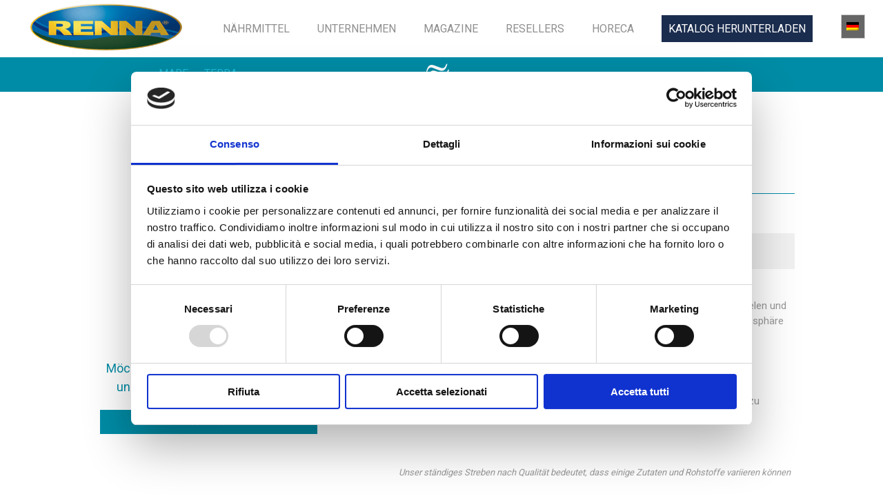

--- FILE ---
content_type: text/html; charset=UTF-8
request_url: https://www.rennasrl.com/de/prodotti/antipasti-mare/atm002-meeresfruchtesalat/
body_size: 20197
content:
<!DOCTYPE html>
<html lang="DE">

<head>
        <meta name="facebook-domain-verification" content="e9xkpsws79w8t0450bhil36d3wu27z" />
    <title>Meeresfrüchtesalat - Renna Srl - Antipasti pronti da gustare</title>

<link rel="stylesheet" href="https://www.rennasrl.com/wp-content/plugins/sitepress-multilingual-cms/res/css/language-selector.css?v=3.1.9.3" type="text/css" media="all" />

    
    <base href="https://www.rennasrl.com/wp-content/themes/RennaSidea/" />

    <meta charset="utf-8" />
    <link rel="stylesheet" href="css/reset.css" type="text/css" media="screen" />
    <link rel="stylesheet" href="style.css" type="text/css" media="screen" />
    <link rel="stylesheet" href="css/fb-style.css" type="text/css" media="screen" />
    <link rel="stylesheet" href="css/woocommerce/style.css" type="text/css" media="screen" />

    <link href="https://fonts.googleapis.com/css?family=Roboto:300,400,500" rel="stylesheet">
    

    <link rel="stylesheet" type="text/css" href="css/component.css" />
    <script type="text/javascript" src="https://ajax.googleapis.com/ajax/libs/jquery/3.6.4/jquery.min.js"></script>

    <script type="text/javascript" src="js/stepcarousel.js"></script>
    <script type="text/javascript" src="js/modernizr.custom.js"></script>
    <script type="text/javascript">
        jQuery(document).ready(function() {

            jQuery('.icon .lingua').click(function() {

                jQuery('.center-med .lingue_list').slideToggle('slow');

            })

        });
    </script>

    <script>
        (function(i, s, o, g, r, a, m) {
            i['GoogleAnalyticsObject'] = r;
            i[r] = i[r] || function() {
                (i[r].q = i[r].q || []).push(arguments)
            }, i[r].l = 1 * new Date();
            a = s.createElement(o),
                m = s.getElementsByTagName(o)[0];
            a.async = 1;
            a.src = g;
            m.parentNode.insertBefore(a, m)
        })(window, document, 'script', '//www.google-analytics.com/analytics.js', 'ga');

        ga('create', 'UA-40755962-1', 'rennasrl.com');
        ga('set', 'anonymizeIp', true);
        ga('send', 'pageview');
    </script>
    
    <link rel="stylesheet" href="css/font_awesome.css">
    <link rel="stylesheet" href="style-mod.css" type="text/css" media="screen" />

    <!-- Aggiunte -->
    
    
    <meta name='robots' content='index, follow, max-image-preview:large, max-snippet:-1, max-video-preview:-1' />

<!-- Google Tag Manager for WordPress by gtm4wp.com -->
<script data-cfasync="false" data-pagespeed-no-defer data-cookieconsent="ignore">
	var gtm4wp_datalayer_name = "dataLayer";
	var dataLayer = dataLayer || [];
	const gtm4wp_use_sku_instead = false;
	const gtm4wp_id_prefix = '';
	const gtm4wp_remarketing = false;
	const gtm4wp_eec = true;
	const gtm4wp_classicec = false;
	const gtm4wp_currency = 'EUR';
	const gtm4wp_product_per_impression = 10;
	const gtm4wp_needs_shipping_address = false;
	const gtm4wp_business_vertical = 'retail';
	const gtm4wp_business_vertical_id = 'id';
</script>
<!-- End Google Tag Manager for WordPress by gtm4wp.com --><script data-cookieconsent="ignore">
const gtm4wp_is_safari = /^((?!chrome|android).)*safari/i.test(navigator.userAgent);
if ( gtm4wp_is_safari ) {
	window.addEventListener('pageshow', function(event) {
		if ( event.persisted ) {
			// if Safari loads the page from cache usually by navigating with the back button
			// it creates issues with product list click tracking
			// therefore GTM4WP forces the page reload in this browser
			window.location.reload();
		}
	});
}
</script>
	<!-- This site is optimized with the Yoast SEO plugin v19.1 - https://yoast.com/wordpress/plugins/seo/ -->
	<link rel="canonical" href="https://www.rennasrl.com/de/prodotti/antipasti-mare/atm002-meeresfruchtesalat/" />
	<meta property="og:locale" content="de_DE" />
	<meta property="og:type" content="article" />
	<meta property="og:title" content="Meeresfrüchtesalat - Renna Srl - Antipasti pronti da gustare" />
	<meta property="og:description" content="BERSCHREIBUNG Das reichhaltiger und leckerer Salat mit kraken, pfeilkalmare, Tintenfisch, Garnelen und Muscheln gewurzt mit Sonnenblumenöl. Das Produkt wird in einer Schutzatmosphäre verpackt, um die Qualität zu erhalten. TIPPS FÜR [&hellip;]" />
	<meta property="og:url" content="https://www.rennasrl.com/de/prodotti/antipasti-mare/atm002-meeresfruchtesalat/" />
	<meta property="og:site_name" content="Renna Srl - Antipasti pronti da gustare" />
	<meta property="article:modified_time" content="2021-08-10T10:48:52+00:00" />
	<meta property="og:image" content="https://www.rennasrl.com/wp-content/uploads/2013/04/ATM002-L.jpg" />
	<meta property="og:image:width" content="1181" />
	<meta property="og:image:height" content="1128" />
	<meta property="og:image:type" content="image/jpeg" />
	<script type="application/ld+json" class="yoast-schema-graph">{"@context":"https://schema.org","@graph":[{"@type":"WebSite","@id":"https://www.rennasrl.com/#website","url":"https://www.rennasrl.com/","name":"Renna Srl - Antipasti pronti da gustare","description":"Antipasti pronti da portare in tavola","potentialAction":[{"@type":"SearchAction","target":{"@type":"EntryPoint","urlTemplate":"https://www.rennasrl.com/?s={search_term_string}"},"query-input":"required name=search_term_string"}],"inLanguage":"de-DE"},{"@type":"ImageObject","inLanguage":"de-DE","@id":"https://www.rennasrl.com/de/prodotti/antipasti-mare/atm002-meeresfruchtesalat/#primaryimage","url":"https://www.rennasrl.com/wp-content/uploads/2013/04/ATM002-L.jpg","contentUrl":"https://www.rennasrl.com/wp-content/uploads/2013/04/ATM002-L.jpg","width":1181,"height":1128,"caption":"seafood salad, starter, antipasto, appetizer"},{"@type":"WebPage","@id":"https://www.rennasrl.com/de/prodotti/antipasti-mare/atm002-meeresfruchtesalat/#webpage","url":"https://www.rennasrl.com/de/prodotti/antipasti-mare/atm002-meeresfruchtesalat/","name":"Meeresfrüchtesalat - Renna Srl - Antipasti pronti da gustare","isPartOf":{"@id":"https://www.rennasrl.com/#website"},"primaryImageOfPage":{"@id":"https://www.rennasrl.com/de/prodotti/antipasti-mare/atm002-meeresfruchtesalat/#primaryimage"},"datePublished":"2020-04-01T17:18:51+00:00","dateModified":"2021-08-10T10:48:52+00:00","breadcrumb":{"@id":"https://www.rennasrl.com/de/prodotti/antipasti-mare/atm002-meeresfruchtesalat/#breadcrumb"},"inLanguage":"de-DE","potentialAction":[{"@type":"ReadAction","target":["https://www.rennasrl.com/de/prodotti/antipasti-mare/atm002-meeresfruchtesalat/"]}]},{"@type":"BreadcrumbList","@id":"https://www.rennasrl.com/de/prodotti/antipasti-mare/atm002-meeresfruchtesalat/#breadcrumb","itemListElement":[{"@type":"ListItem","position":1,"name":"Home","item":"https://www.rennasrl.com/de/"},{"@type":"ListItem","position":2,"name":"Meeresfrüchtesalat"}]}]}</script>
	<!-- / Yoast SEO plugin. -->


<link rel='dns-prefetch' href='//www.google.com' />
<link rel='dns-prefetch' href='//s.w.org' />
<script type="text/javascript">
window._wpemojiSettings = {"baseUrl":"https:\/\/s.w.org\/images\/core\/emoji\/14.0.0\/72x72\/","ext":".png","svgUrl":"https:\/\/s.w.org\/images\/core\/emoji\/14.0.0\/svg\/","svgExt":".svg","source":{"concatemoji":"https:\/\/www.rennasrl.com\/wp-includes\/js\/wp-emoji-release.min.js?ver=6.0.11"}};
/*! This file is auto-generated */
!function(e,a,t){var n,r,o,i=a.createElement("canvas"),p=i.getContext&&i.getContext("2d");function s(e,t){var a=String.fromCharCode,e=(p.clearRect(0,0,i.width,i.height),p.fillText(a.apply(this,e),0,0),i.toDataURL());return p.clearRect(0,0,i.width,i.height),p.fillText(a.apply(this,t),0,0),e===i.toDataURL()}function c(e){var t=a.createElement("script");t.src=e,t.defer=t.type="text/javascript",a.getElementsByTagName("head")[0].appendChild(t)}for(o=Array("flag","emoji"),t.supports={everything:!0,everythingExceptFlag:!0},r=0;r<o.length;r++)t.supports[o[r]]=function(e){if(!p||!p.fillText)return!1;switch(p.textBaseline="top",p.font="600 32px Arial",e){case"flag":return s([127987,65039,8205,9895,65039],[127987,65039,8203,9895,65039])?!1:!s([55356,56826,55356,56819],[55356,56826,8203,55356,56819])&&!s([55356,57332,56128,56423,56128,56418,56128,56421,56128,56430,56128,56423,56128,56447],[55356,57332,8203,56128,56423,8203,56128,56418,8203,56128,56421,8203,56128,56430,8203,56128,56423,8203,56128,56447]);case"emoji":return!s([129777,127995,8205,129778,127999],[129777,127995,8203,129778,127999])}return!1}(o[r]),t.supports.everything=t.supports.everything&&t.supports[o[r]],"flag"!==o[r]&&(t.supports.everythingExceptFlag=t.supports.everythingExceptFlag&&t.supports[o[r]]);t.supports.everythingExceptFlag=t.supports.everythingExceptFlag&&!t.supports.flag,t.DOMReady=!1,t.readyCallback=function(){t.DOMReady=!0},t.supports.everything||(n=function(){t.readyCallback()},a.addEventListener?(a.addEventListener("DOMContentLoaded",n,!1),e.addEventListener("load",n,!1)):(e.attachEvent("onload",n),a.attachEvent("onreadystatechange",function(){"complete"===a.readyState&&t.readyCallback()})),(e=t.source||{}).concatemoji?c(e.concatemoji):e.wpemoji&&e.twemoji&&(c(e.twemoji),c(e.wpemoji)))}(window,document,window._wpemojiSettings);
</script>
<style type="text/css">
img.wp-smiley,
img.emoji {
	display: inline !important;
	border: none !important;
	box-shadow: none !important;
	height: 1em !important;
	width: 1em !important;
	margin: 0 0.07em !important;
	vertical-align: -0.1em !important;
	background: none !important;
	padding: 0 !important;
}
</style>
	<link rel='stylesheet' id='wp-block-library-css'  href='https://www.rennasrl.com/wp-includes/css/dist/block-library/style.min.css?ver=6.0.11' type='text/css' media='all' />
<link rel='stylesheet' id='wc-blocks-vendors-style-css'  href='https://www.rennasrl.com/wp-content/plugins/woocommerce/packages/woocommerce-blocks/build/wc-blocks-vendors-style.css?ver=8.7.5' type='text/css' media='all' />
<link rel='stylesheet' id='wc-blocks-style-css'  href='https://www.rennasrl.com/wp-content/plugins/woocommerce/packages/woocommerce-blocks/build/wc-blocks-style.css?ver=8.7.5' type='text/css' media='all' />
<style id='global-styles-inline-css' type='text/css'>
body{--wp--preset--color--black: #000000;--wp--preset--color--cyan-bluish-gray: #abb8c3;--wp--preset--color--white: #ffffff;--wp--preset--color--pale-pink: #f78da7;--wp--preset--color--vivid-red: #cf2e2e;--wp--preset--color--luminous-vivid-orange: #ff6900;--wp--preset--color--luminous-vivid-amber: #fcb900;--wp--preset--color--light-green-cyan: #7bdcb5;--wp--preset--color--vivid-green-cyan: #00d084;--wp--preset--color--pale-cyan-blue: #8ed1fc;--wp--preset--color--vivid-cyan-blue: #0693e3;--wp--preset--color--vivid-purple: #9b51e0;--wp--preset--gradient--vivid-cyan-blue-to-vivid-purple: linear-gradient(135deg,rgba(6,147,227,1) 0%,rgb(155,81,224) 100%);--wp--preset--gradient--light-green-cyan-to-vivid-green-cyan: linear-gradient(135deg,rgb(122,220,180) 0%,rgb(0,208,130) 100%);--wp--preset--gradient--luminous-vivid-amber-to-luminous-vivid-orange: linear-gradient(135deg,rgba(252,185,0,1) 0%,rgba(255,105,0,1) 100%);--wp--preset--gradient--luminous-vivid-orange-to-vivid-red: linear-gradient(135deg,rgba(255,105,0,1) 0%,rgb(207,46,46) 100%);--wp--preset--gradient--very-light-gray-to-cyan-bluish-gray: linear-gradient(135deg,rgb(238,238,238) 0%,rgb(169,184,195) 100%);--wp--preset--gradient--cool-to-warm-spectrum: linear-gradient(135deg,rgb(74,234,220) 0%,rgb(151,120,209) 20%,rgb(207,42,186) 40%,rgb(238,44,130) 60%,rgb(251,105,98) 80%,rgb(254,248,76) 100%);--wp--preset--gradient--blush-light-purple: linear-gradient(135deg,rgb(255,206,236) 0%,rgb(152,150,240) 100%);--wp--preset--gradient--blush-bordeaux: linear-gradient(135deg,rgb(254,205,165) 0%,rgb(254,45,45) 50%,rgb(107,0,62) 100%);--wp--preset--gradient--luminous-dusk: linear-gradient(135deg,rgb(255,203,112) 0%,rgb(199,81,192) 50%,rgb(65,88,208) 100%);--wp--preset--gradient--pale-ocean: linear-gradient(135deg,rgb(255,245,203) 0%,rgb(182,227,212) 50%,rgb(51,167,181) 100%);--wp--preset--gradient--electric-grass: linear-gradient(135deg,rgb(202,248,128) 0%,rgb(113,206,126) 100%);--wp--preset--gradient--midnight: linear-gradient(135deg,rgb(2,3,129) 0%,rgb(40,116,252) 100%);--wp--preset--duotone--dark-grayscale: url('#wp-duotone-dark-grayscale');--wp--preset--duotone--grayscale: url('#wp-duotone-grayscale');--wp--preset--duotone--purple-yellow: url('#wp-duotone-purple-yellow');--wp--preset--duotone--blue-red: url('#wp-duotone-blue-red');--wp--preset--duotone--midnight: url('#wp-duotone-midnight');--wp--preset--duotone--magenta-yellow: url('#wp-duotone-magenta-yellow');--wp--preset--duotone--purple-green: url('#wp-duotone-purple-green');--wp--preset--duotone--blue-orange: url('#wp-duotone-blue-orange');--wp--preset--font-size--small: 13px;--wp--preset--font-size--medium: 20px;--wp--preset--font-size--large: 36px;--wp--preset--font-size--x-large: 42px;}.has-black-color{color: var(--wp--preset--color--black) !important;}.has-cyan-bluish-gray-color{color: var(--wp--preset--color--cyan-bluish-gray) !important;}.has-white-color{color: var(--wp--preset--color--white) !important;}.has-pale-pink-color{color: var(--wp--preset--color--pale-pink) !important;}.has-vivid-red-color{color: var(--wp--preset--color--vivid-red) !important;}.has-luminous-vivid-orange-color{color: var(--wp--preset--color--luminous-vivid-orange) !important;}.has-luminous-vivid-amber-color{color: var(--wp--preset--color--luminous-vivid-amber) !important;}.has-light-green-cyan-color{color: var(--wp--preset--color--light-green-cyan) !important;}.has-vivid-green-cyan-color{color: var(--wp--preset--color--vivid-green-cyan) !important;}.has-pale-cyan-blue-color{color: var(--wp--preset--color--pale-cyan-blue) !important;}.has-vivid-cyan-blue-color{color: var(--wp--preset--color--vivid-cyan-blue) !important;}.has-vivid-purple-color{color: var(--wp--preset--color--vivid-purple) !important;}.has-black-background-color{background-color: var(--wp--preset--color--black) !important;}.has-cyan-bluish-gray-background-color{background-color: var(--wp--preset--color--cyan-bluish-gray) !important;}.has-white-background-color{background-color: var(--wp--preset--color--white) !important;}.has-pale-pink-background-color{background-color: var(--wp--preset--color--pale-pink) !important;}.has-vivid-red-background-color{background-color: var(--wp--preset--color--vivid-red) !important;}.has-luminous-vivid-orange-background-color{background-color: var(--wp--preset--color--luminous-vivid-orange) !important;}.has-luminous-vivid-amber-background-color{background-color: var(--wp--preset--color--luminous-vivid-amber) !important;}.has-light-green-cyan-background-color{background-color: var(--wp--preset--color--light-green-cyan) !important;}.has-vivid-green-cyan-background-color{background-color: var(--wp--preset--color--vivid-green-cyan) !important;}.has-pale-cyan-blue-background-color{background-color: var(--wp--preset--color--pale-cyan-blue) !important;}.has-vivid-cyan-blue-background-color{background-color: var(--wp--preset--color--vivid-cyan-blue) !important;}.has-vivid-purple-background-color{background-color: var(--wp--preset--color--vivid-purple) !important;}.has-black-border-color{border-color: var(--wp--preset--color--black) !important;}.has-cyan-bluish-gray-border-color{border-color: var(--wp--preset--color--cyan-bluish-gray) !important;}.has-white-border-color{border-color: var(--wp--preset--color--white) !important;}.has-pale-pink-border-color{border-color: var(--wp--preset--color--pale-pink) !important;}.has-vivid-red-border-color{border-color: var(--wp--preset--color--vivid-red) !important;}.has-luminous-vivid-orange-border-color{border-color: var(--wp--preset--color--luminous-vivid-orange) !important;}.has-luminous-vivid-amber-border-color{border-color: var(--wp--preset--color--luminous-vivid-amber) !important;}.has-light-green-cyan-border-color{border-color: var(--wp--preset--color--light-green-cyan) !important;}.has-vivid-green-cyan-border-color{border-color: var(--wp--preset--color--vivid-green-cyan) !important;}.has-pale-cyan-blue-border-color{border-color: var(--wp--preset--color--pale-cyan-blue) !important;}.has-vivid-cyan-blue-border-color{border-color: var(--wp--preset--color--vivid-cyan-blue) !important;}.has-vivid-purple-border-color{border-color: var(--wp--preset--color--vivid-purple) !important;}.has-vivid-cyan-blue-to-vivid-purple-gradient-background{background: var(--wp--preset--gradient--vivid-cyan-blue-to-vivid-purple) !important;}.has-light-green-cyan-to-vivid-green-cyan-gradient-background{background: var(--wp--preset--gradient--light-green-cyan-to-vivid-green-cyan) !important;}.has-luminous-vivid-amber-to-luminous-vivid-orange-gradient-background{background: var(--wp--preset--gradient--luminous-vivid-amber-to-luminous-vivid-orange) !important;}.has-luminous-vivid-orange-to-vivid-red-gradient-background{background: var(--wp--preset--gradient--luminous-vivid-orange-to-vivid-red) !important;}.has-very-light-gray-to-cyan-bluish-gray-gradient-background{background: var(--wp--preset--gradient--very-light-gray-to-cyan-bluish-gray) !important;}.has-cool-to-warm-spectrum-gradient-background{background: var(--wp--preset--gradient--cool-to-warm-spectrum) !important;}.has-blush-light-purple-gradient-background{background: var(--wp--preset--gradient--blush-light-purple) !important;}.has-blush-bordeaux-gradient-background{background: var(--wp--preset--gradient--blush-bordeaux) !important;}.has-luminous-dusk-gradient-background{background: var(--wp--preset--gradient--luminous-dusk) !important;}.has-pale-ocean-gradient-background{background: var(--wp--preset--gradient--pale-ocean) !important;}.has-electric-grass-gradient-background{background: var(--wp--preset--gradient--electric-grass) !important;}.has-midnight-gradient-background{background: var(--wp--preset--gradient--midnight) !important;}.has-small-font-size{font-size: var(--wp--preset--font-size--small) !important;}.has-medium-font-size{font-size: var(--wp--preset--font-size--medium) !important;}.has-large-font-size{font-size: var(--wp--preset--font-size--large) !important;}.has-x-large-font-size{font-size: var(--wp--preset--font-size--x-large) !important;}
</style>
<link rel='stylesheet' id='contact-form-7-css'  href='https://www.rennasrl.com/wp-content/plugins/contact-form-7/includes/css/styles.css?ver=5.6' type='text/css' media='all' />
<link rel='stylesheet' id='wpmenucart-icons-css'  href='https://www.rennasrl.com/wp-content/plugins/woocommerce-menu-bar-cart/assets/css/wpmenucart-icons.min.css?ver=2.13.1' type='text/css' media='all' />
<style id='wpmenucart-icons-inline-css' type='text/css'>
@font-face{font-family:WPMenuCart;src:url(https://www.rennasrl.com/wp-content/plugins/woocommerce-menu-bar-cart/assets/fonts/WPMenuCart.eot);src:url(https://www.rennasrl.com/wp-content/plugins/woocommerce-menu-bar-cart/assets/fonts/WPMenuCart.eot?#iefix) format('embedded-opentype'),url(https://www.rennasrl.com/wp-content/plugins/woocommerce-menu-bar-cart/assets/fonts/WPMenuCart.woff2) format('woff2'),url(https://www.rennasrl.com/wp-content/plugins/woocommerce-menu-bar-cart/assets/fonts/WPMenuCart.woff) format('woff'),url(https://www.rennasrl.com/wp-content/plugins/woocommerce-menu-bar-cart/assets/fonts/WPMenuCart.ttf) format('truetype'),url(https://www.rennasrl.com/wp-content/plugins/woocommerce-menu-bar-cart/assets/fonts/WPMenuCart.svg#WPMenuCart) format('svg');font-weight:400;font-style:normal;font-display:swap}
</style>
<link rel='stylesheet' id='wpmenucart-css'  href='https://www.rennasrl.com/wp-content/plugins/woocommerce-menu-bar-cart/assets/css/wpmenucart-main.min.css?ver=2.13.1' type='text/css' media='all' />
<link rel='stylesheet' id='woocommerce-layout-css'  href='https://www.rennasrl.com/wp-content/plugins/woocommerce/assets/css/woocommerce-layout.css?ver=7.1.0' type='text/css' media='all' />
<link rel='stylesheet' id='woocommerce-smallscreen-css'  href='https://www.rennasrl.com/wp-content/plugins/woocommerce/assets/css/woocommerce-smallscreen.css?ver=7.1.0' type='text/css' media='only screen and (max-width: 768px)' />
<link rel='stylesheet' id='woocommerce-general-css'  href='https://www.rennasrl.com/wp-content/plugins/woocommerce/assets/css/woocommerce.css?ver=7.1.0' type='text/css' media='all' />
<style id='woocommerce-inline-inline-css' type='text/css'>
.woocommerce form .form-row .required { visibility: visible; }
</style>
<link rel='stylesheet' id='cf7cf-style-css'  href='https://www.rennasrl.com/wp-content/plugins/cf7-conditional-fields/style.css?ver=2.3.8' type='text/css' media='all' />
<script type='text/javascript' src='https://www.rennasrl.com/wp-includes/js/jquery/jquery.min.js?ver=3.6.0' id='jquery-core-js'></script>
<script type='text/javascript' src='https://www.rennasrl.com/wp-includes/js/jquery/jquery-migrate.min.js?ver=3.3.2' id='jquery-migrate-js'></script>
<script type='text/javascript' src='https://www.rennasrl.com/wp-content/plugins/duracelltomi-google-tag-manager/js/gtm4wp-woocommerce-enhanced.js?ver=1.16.1' id='gtm4wp-woocommerce-enhanced-js'></script>
<link rel="https://api.w.org/" href="https://www.rennasrl.com/wp-json/" /><link rel="EditURI" type="application/rsd+xml" title="RSD" href="https://www.rennasrl.com/xmlrpc.php?rsd" />
<link rel="wlwmanifest" type="application/wlwmanifest+xml" href="https://www.rennasrl.com/wp-includes/wlwmanifest.xml" /> 
<meta name="generator" content="WordPress 6.0.11" />
<meta name="generator" content="WooCommerce 7.1.0" />
<link rel='shortlink' href='https://www.rennasrl.com/?p=1661' />
<link rel="alternate" type="application/json+oembed" href="https://www.rennasrl.com/wp-json/oembed/1.0/embed?url=https%3A%2F%2Fwww.rennasrl.com%2Fde%2Fprodotti%2Fantipasti-mare%2Fatm002-meeresfruchtesalat%2F" />
<link rel="alternate" type="text/xml+oembed" href="https://www.rennasrl.com/wp-json/oembed/1.0/embed?url=https%3A%2F%2Fwww.rennasrl.com%2Fde%2Fprodotti%2Fantipasti-mare%2Fatm002-meeresfruchtesalat%2F&#038;format=xml" />
<meta name="generator" content="WPML ver:3.1.9.3 stt:3,1,4,27,2;0" />
<link rel="alternate" hreflang="it-IT" href="https://www.rennasrl.com/prodotti/antipasti-mare/atm002-insalata-di-mare/" />
<link rel="alternate" hreflang="en-US" href="https://www.rennasrl.com/en/prodotti/antipasti-mare/atm002-seafood-salad/" />
<link rel="alternate" hreflang="de-DE" href="https://www.rennasrl.com/de/prodotti/antipasti-mare/atm002-meeresfruchtesalat/" />
<link rel="alternate" hreflang="fr-FR" href="https://www.rennasrl.com/fr/prodotti/antipasti-mare/atm002-salade-de-fruits-de-mer/" />
<link rel="alternate" hreflang="es-ES" href="https://www.rennasrl.com/es/prodotti/antipasti-mare/atm002-ensalada-de-mariscos/" />

<!-- Google Tag Manager for WordPress by gtm4wp.com -->
<!-- GTM Container placement set to footer -->
<script data-cfasync="false" data-pagespeed-no-defer data-cookieconsent="ignore">
	var dataLayer_content = {"pagePostType":"antipastimare","pagePostType2":"single-antipastimare","pagePostAuthor":"Francesco Renna"};
	dataLayer.push( dataLayer_content );
</script>
<script data-cfasync="false" data-cookieconsent="ignore">
(function(w,d,s,l,i){w[l]=w[l]||[];w[l].push({'gtm.start':
new Date().getTime(),event:'gtm.js'});var f=d.getElementsByTagName(s)[0],
j=d.createElement(s),dl=l!='dataLayer'?'&l='+l:'';j.async=true;j.src=
'//www.googletagmanager.com/gtm.'+'js?id='+i+dl;f.parentNode.insertBefore(j,f);
})(window,document,'script','dataLayer','GTM-MJD8PGD9');
</script>
<!-- End Google Tag Manager -->
<!-- End Google Tag Manager for WordPress by gtm4wp.com -->	<noscript><style>.woocommerce-product-gallery{ opacity: 1 !important; }</style></noscript>
	</head>

<body>
    
    <!-- inizio header -->
    <header class="sticky">
        <a href="https://www.rennasrl.com/de/"><img id="logo" src="img/logo.png" /></a>
        <ul id="menu-top-menu-tedesco" class="nav__links"><li id="menu-item-1130" class="menu-item menu-item-type-post_type menu-item-object-page menu-item-1130"><a href="https://www.rennasrl.com/de/nahrmittel/">Nährmittel</a></li>
<li id="menu-item-1153" class="menu-item menu-item-type-post_type menu-item-object-page menu-item-1153"><a href="https://www.rennasrl.com/de/unternehmen/historie/">Unternehmen</a></li>
<li id="menu-item-1128" class="menu-item menu-item-type-post_type menu-item-object-page current_page_parent menu-item-1128"><a href="https://www.rennasrl.com/de/magazine/">Magazine</a></li>
<li id="menu-item-2510" class="menu-item menu-item-type-post_type menu-item-object-page menu-item-2510"><a href="https://www.rennasrl.com/de/resellers/">Resellers</a></li>
<li id="menu-item-2511" class="menu-item menu-item-type-post_type menu-item-object-page menu-item-2511"><a href="https://www.rennasrl.com/de/horeca/">Horeca</a></li>
<li id="menu-item-3253" class="menu-item menu-item-type-post_type menu-item-object-page menu-item-3253"><a href="https://www.rennasrl.com/de/scarica-il-catalogo/">Katalog herunterladen</a></li>
</ul>        <div id="nav__buttons">
            <div id="lang_sel"   >
				<ul>
						<li><a href="#" class="lang_sel_sel icl-de"><img  class="iclflag" src="https://www.rennasrl.com/wp-content/plugins/sitepress-multilingual-cms/res/flags/de.png" alt="de"  title="Deutsch" />                                
								&nbsp;</a> <ul><li class="icl-it">          
				<a href="https://www.rennasrl.com/prodotti/antipasti-mare/atm002-insalata-di-mare/"><img  class="iclflag" src="https://www.rennasrl.com/wp-content/plugins/sitepress-multilingual-cms/res/flags/it.png" alt="it" title="Italiano" />&nbsp;</a>
				</li><li class="icl-en">          
				<a href="https://www.rennasrl.com/en/prodotti/antipasti-mare/atm002-seafood-salad/"><img  class="iclflag" src="https://www.rennasrl.com/wp-content/plugins/sitepress-multilingual-cms/res/flags/en.png" alt="en" title="English" />&nbsp;</a>
				</li><li class="icl-fr">          
				<a href="https://www.rennasrl.com/fr/prodotti/antipasti-mare/atm002-salade-de-fruits-de-mer/"><img  class="iclflag" src="https://www.rennasrl.com/wp-content/plugins/sitepress-multilingual-cms/res/flags/fr.png" alt="fr" title="Français" />&nbsp;</a>
				</li><li class="icl-es">          
				<a href="https://www.rennasrl.com/es/prodotti/antipasti-mare/atm002-ensalada-de-mariscos/"><img  class="iclflag" src="https://www.rennasrl.com/wp-content/plugins/sitepress-multilingual-cms/res/flags/es.png" alt="es" title="Español" />&nbsp;</a>
				</li></ul></li>
				</ul>    
		</div>        </div>
    </header>

    <!-- <div class="divider"></div> -->
    <!-- fine header -->
<div class="wrapper page mare" id="dettaglio-page">
    <div class="sub-menu">
        <div class="center-med">
            <ul id="menu-prodotti-menu-tedesco" class="menu"><li id="menu-item-1139" class="menu-item menu-item-type-post_type menu-item-object-page menu-item-1139"><a href="https://www.rennasrl.com/de/nahrmittel/mare/">Mare</a></li>
<li id="menu-item-1138" class="menu-item menu-item-type-post_type menu-item-object-page menu-item-1138"><a href="https://www.rennasrl.com/de/nahrmittel/terra/">Terra</a></li>
</ul>
            <div class="titolo">
                <div class="wrap">
                        <img src="images/logo-Mare.png" />
                </div>
            </div>

        </div>
    </div>
    <!-- inizio content -->
    <div class="center-content" id="azienda">


        <div class="container-max-width container__center">

            
                <div class="content container__flex-between">

                    <div class="foto">
                        <!--                        <div class="nav">
                    <a class="su"><img src="images/dettaglio-su.jpg" /></a>
                    <a class="giu"><img src="images/dettaglio-giu.jpg" /></a>
                </div>-->

                        <script>
                            jQuery(document).ready(function() {



                                jQuery('.foto .giu').click(function() {

                                    var current = jQuery('.foto .active');
                                    var next = jQuery('.foto .active').next();

                                    if (!(jQuery('.foto .active').is(':last-child'))) {

                                        jQuery('.foto .belt').animate({
                                            top: '-=390px'
                                        });

                                        current.removeClass('active');
                                        next.addClass('active');

                                    }

                                });

                                jQuery('.foto .su').click(function() {


                                    var current = jQuery('.foto .active');
                                    var prev = jQuery('.foto .active').prev();

                                    if (!(jQuery('.foto .active').is(':first-child'))) {

                                        jQuery('.foto .belt').animate({
                                            top: '+=390px'
                                        });

                                        current.removeClass('active');
                                        prev.addClass('active');

                                    }



                                });


                            })
                        </script>

                        <div class="wrapper">
                            <div class="belt">
                                <ul>

                                    <li class="element active">

                                                                                <img width="auto" height="187" src="https://www.rennasrl.com/wp-content/uploads/2013/04/ATM002-L.jpg" alt="">

                                    </li>
                                    <!--                                    <li class="element ">
                                <img src="images/dettaglio.jpg" />
                            </li>
                            <li class="element">
                                <img src="images/dettaglio.jpg" />
                            </li>-->
                                </ul>

                            </div>
                        </div>

                        <div class="box-info">
                            <div class="contatto">
                                <h4>Möchten Sie mehr Informationen und unseren Produktkatalog erhalten?</h4>
                                <div id="clickme">
                                    <button type="button" name="button">KONTAKT</button>
                                </div>
                                <div id="contact-box">
                                    <div role="form" class="wpcf7" id="wpcf7-f1242-p1661-o1" lang="it-IT" dir="ltr">
<div class="screen-reader-response"><p role="status" aria-live="polite" aria-atomic="true"></p> <ul></ul></div>
<form action="/de/prodotti/antipasti-mare/atm002-meeresfruchtesalat/#wpcf7-f1242-p1661-o1" method="post" class="wpcf7-form init wpcf7-acceptance-as-validation" novalidate="novalidate" data-status="init">
<div style="display: none;">
<input type="hidden" name="_wpcf7" value="1242" />
<input type="hidden" name="_wpcf7_version" value="5.6" />
<input type="hidden" name="_wpcf7_locale" value="it_IT" />
<input type="hidden" name="_wpcf7_unit_tag" value="wpcf7-f1242-p1661-o1" />
<input type="hidden" name="_wpcf7_container_post" value="1661" />
<input type="hidden" name="_wpcf7_posted_data_hash" value="" />
<input type="hidden" name="_wpcf7cf_hidden_group_fields" value="[]" />
<input type="hidden" name="_wpcf7cf_hidden_groups" value="[]" />
<input type="hidden" name="_wpcf7cf_visible_groups" value="[]" />
<input type="hidden" name="_wpcf7cf_repeaters" value="[]" />
<input type="hidden" name="_wpcf7cf_steps" value="{}" />
<input type="hidden" name="_wpcf7cf_options" value="{&quot;form_id&quot;:1242,&quot;conditions&quot;:[],&quot;settings&quot;:{&quot;animation&quot;:&quot;yes&quot;,&quot;animation_intime&quot;:200,&quot;animation_outtime&quot;:200,&quot;conditions_ui&quot;:&quot;normal&quot;,&quot;notice_dismissed&quot;:false,&quot;notice_dismissed_update-cf7-5.7.6&quot;:true}}" />
<input type="hidden" name="_wpcf7_recaptcha_response" value="" />
</div>
<ul>
<li><span class="wpcf7-form-control-wrap" data-name="ragione-sociale"><input type="text" name="ragione-sociale" value="" size="40" class="wpcf7-form-control wpcf7-text wpcf7-validates-as-required" aria-required="true" aria-invalid="false" placeholder="Geschäftsnamen*" /></span></li>
<li><span class="wpcf7-form-control-wrap" data-name="nome"><input type="text" name="nome" value="" size="40" class="wpcf7-form-control wpcf7-text wpcf7-validates-as-required" aria-required="true" aria-invalid="false" placeholder="Vorname*" /></span></li>
<li><span class="wpcf7-form-control-wrap" data-name="email"><input type="email" name="email" value="" size="40" class="wpcf7-form-control wpcf7-text wpcf7-email wpcf7-validates-as-required wpcf7-validates-as-email" aria-required="true" aria-invalid="false" placeholder="Email*" /></span></li>
<li><span class="wpcf7-form-control-wrap" data-name="telefono"><input type="tel" name="telefono" value="" size="40" class="wpcf7-form-control wpcf7-text wpcf7-tel wpcf7-validates-as-required wpcf7-validates-as-tel" aria-required="true" aria-invalid="false" placeholder="Telefonnummer*" /></span></li>
<li><span class="wpcf7-form-control-wrap" data-name="partita-iva"><input type="text" name="partita-iva" value="" size="40" class="wpcf7-form-control wpcf7-text wpcf7-validates-as-required" aria-required="true" aria-invalid="false" placeholder="Steuernummer*" /></span></li>
<li><span class="wpcf7-form-control-wrap" data-name="categoria"><select name="categoria" class="wpcf7-form-control wpcf7-select wpcf7-validates-as-required" aria-required="true" aria-invalid="false"><option value="">Kategorie</option><option value="Verteiler">Verteiler</option><option value="Gastronomen">Gastronomen</option><option value="Horeca">Horeca</option><option value="Großer organisierter Vertrieb">Großer organisierter Vertrieb</option><option value="Feinkosthändler">Feinkosthändler</option><option value="Großhändler">Großhändler</option><option value="Supermärkte">Supermärkte</option><option value="Import/Export">Import/Export</option><option value="Cash and carry">Cash and carry</option><option value="Lebensmittel-Einzelhandel">Lebensmittel-Einzelhandel</option><option value="Andere">Andere</option></select></span></li>
<li><span class="wpcf7-form-control-wrap" data-name="nazione"><select name="nazione" class="wpcf7-form-control wpcf7-select wpcf7-validates-as-required" aria-required="true" aria-invalid="false"><option value="">Nation</option><option value="Afghanistan">Afghanistan</option><option value="Albanien">Albanien</option><option value="Algerien">Algerien</option><option value="Amerikanischen Samoa-Inseln">Amerikanischen Samoa-Inseln</option><option value="Andorra">Andorra</option><option value="Angola">Angola</option><option value="Anguilla">Anguilla</option><option value="Antarktis">Antarktis</option><option value="Antigua und Barbuda">Antigua und Barbuda</option><option value="Argentinien">Argentinien</option><option value="Armenien">Armenien</option><option value="Aruba">Aruba</option><option value="Australien">Australien</option><option value="Österreich">Österreich</option><option value="Aserbaidschan">Aserbaidschan</option><option value="Bahamas">Bahamas</option><option value="Bahrein">Bahrein</option><option value="Bangladesch">Bangladesch</option><option value="Barbados">Barbados</option><option value="Weißrussland">Weißrussland</option><option value="Belgien">Belgien</option><option value="Belize">Belize</option><option value="Benin">Benin</option><option value="Bermudas">Bermudas</option><option value="Bhutan">Bhutan</option><option value="Bolivien">Bolivien</option><option value="Bosnien und Herzegowina">Bosnien und Herzegowina</option><option value="Botswana">Botswana</option><option value="Bouvet-Insel">Bouvet-Insel</option><option value="Brasilien">Brasilien</option><option value="Britisches Territorium des Indischen Ozeans">Britisches Territorium des Indischen Ozeans</option><option value="Brunei Darussalam">Brunei Darussalam</option><option value="Bulgarien">Bulgarien</option><option value="Burkina Faso">Burkina Faso</option><option value="Burundi">Burundi</option><option value="Kambodscha">Kambodscha</option><option value="Kamerun">Kamerun</option><option value="Kanada">Kanada</option><option value="Kap Verde">Kap Verde</option><option value="Cayman Inseln">Cayman Inseln</option><option value="Zentralafrikanische Republik">Zentralafrikanische Republik</option><option value="Tschad">Tschad</option><option value="Chile">Chile</option><option value="China">China</option><option value="Weihnachtsinsel">Weihnachtsinsel</option><option value="Kokosinseln (Keelinginseln)">Kokosinseln (Keelinginseln)</option><option value="Kolumbien">Kolumbien</option><option value="Komoren">Komoren</option><option value="Kongo">Kongo</option><option value="Kongo, die Demokratische Republik der">Kongo, die Demokratische Republik der</option><option value="Cookinseln">Cookinseln</option><option value="Costa Rica">Costa Rica</option><option value="Elfenbeinküste">Elfenbeinküste</option><option value="Kroatien">Kroatien</option><option value="Kuba">Kuba</option><option value="Zypern">Zypern</option><option value="Tschechische Republik">Tschechische Republik</option><option value="Dänemark">Dänemark</option><option value="Dschibuti">Dschibuti</option><option value="Dominika">Dominika</option><option value="Dominikanische Republik">Dominikanische Republik</option><option value="Ecuador">Ecuador</option><option value="Ägypten">Ägypten</option><option value="El Salvador">El Salvador</option><option value="Äquatorialguinea">Äquatorialguinea</option><option value="Eritrea">Eritrea</option><option value="Estland">Estland</option><option value="Äthiopien">Äthiopien</option><option value="Falklandinseln (Malvinas)">Falklandinseln (Malvinas)</option><option value="Färöer Inseln">Färöer Inseln</option><option value="Fidschi">Fidschi</option><option value="Finnland">Finnland</option><option value="Französisch">Französisch</option><option value="Französisch-Guayana">Französisch-Guayana</option><option value="Französisch Polynesien">Französisch Polynesien</option><option value="Südfranzösische Territorien">Südfranzösische Territorien</option><option value="Gabun">Gabun</option><option value="Gambia">Gambia</option><option value="Georgia">Georgia</option><option value="Deutschland">Deutschland</option><option value="Ghana">Ghana</option><option value="Gibraltar">Gibraltar</option><option value="Griechenland">Griechenland</option><option value="Grönland">Grönland</option><option value="Granate">Granate</option><option value="Guadeloupe">Guadeloupe</option><option value="Guam">Guam</option><option value="Guatemala">Guatemala</option><option value="Guinea">Guinea</option><option value="Guinea-Bissau">Guinea-Bissau</option><option value="Guyana">Guyana</option><option value="Haiti">Haiti</option><option value="Heard-Insel und McDonald-Inseln">Heard-Insel und McDonald-Inseln</option><option value="Heiliger Stuhl (Staat Vatikanstadt)">Heiliger Stuhl (Staat Vatikanstadt)</option><option value="Honduras">Honduras</option><option value="Hongkong">Hongkong</option><option value="Ungarn">Ungarn</option><option value="Island">Island</option><option value="Indien">Indien</option><option value="Indonesien">Indonesien</option><option value="Iran, Islamische Republik">Iran, Islamische Republik</option><option value="Irak">Irak</option><option value="Irland">Irland</option><option value="Israel">Israel</option><option value="Italien">Italien</option><option value="Jamaika">Jamaika</option><option value="Japan">Japan</option><option value="Jordanien">Jordanien</option><option value="Kasachstan">Kasachstan</option><option value="Kenia">Kenia</option><option value="Kiribati">Kiribati</option><option value="Korea, Demokratische Volksrepublik">Korea, Demokratische Volksrepublik</option><option value="Korea, Republik von">Korea, Republik von</option><option value="Kuwait">Kuwait</option><option value="Kirgistan">Kirgistan</option><option value="Demokratische Volksrepublik Laos">Demokratische Volksrepublik Laos</option><option value="Lettland">Lettland</option><option value="Libanon">Libanon</option><option value="Lesotho">Lesotho</option><option value="Liberia">Liberia</option><option value="Libysch-arabische Jamahiriya">Libysch-arabische Jamahiriya</option><option value="Liechtenstein">Liechtenstein</option><option value="Litauen">Litauen</option><option value="Luxemburg">Luxemburg</option><option value="Macau">Macau</option><option value="Mazedonien, ehemalige jugoslawische Republik">Mazedonien, ehemalige jugoslawische Republik</option><option value="Madagaskar">Madagaskar</option><option value="Malawi">Malawi</option><option value="Malaysia">Malaysia</option><option value="Malediven">Malediven</option><option value="Mali">Mali</option><option value="Malta">Malta</option><option value="Marshallinseln">Marshallinseln</option><option value="Martinique">Martinique</option><option value="Mauretanien">Mauretanien</option><option value="Mauritius">Mauritius</option><option value="Mayotte">Mayotte</option><option value="Mexiko">Mexiko</option><option value="Mikronesien, Föderierte Staaten von">Mikronesien, Föderierte Staaten von</option><option value="Moldawien, Republik">Moldawien, Republik</option><option value="Monaco">Monaco</option><option value="Mongolei">Mongolei</option><option value="Montserrat">Montserrat</option><option value="Marokko">Marokko</option><option value="Mosambik">Mosambik</option><option value="Burma">Burma</option><option value="Namibia">Namibia</option><option value="Nauru">Nauru</option><option value="Nepal">Nepal</option><option value="Niederlande">Niederlande</option><option value="Niederländische Antillen">Niederländische Antillen</option><option value="Neu-Kaledonien">Neu-Kaledonien</option><option value="Neuseeland">Neuseeland</option><option value="Nicaragua">Nicaragua</option><option value="Niger">Niger</option><option value="Nigeria">Nigeria</option><option value="Niue">Niue</option><option value="Norfolkinsel">Norfolkinsel</option><option value="Nordmazedonien">Nordmazedonien</option><option value="Nördliche Marianneninseln">Nördliche Marianneninseln</option><option value="Norwegen">Norwegen</option><option value="Oman">Oman</option><option value="Pakistan">Pakistan</option><option value="Palau">Palau</option><option value="Besetzte palästinensische Gebiete">Besetzte palästinensische Gebiete</option><option value="Panama">Panama</option><option value="Papua Neu-Guinea">Papua Neu-Guinea</option><option value="Paraguay">Paraguay</option><option value="Peru">Peru</option><option value="Philippinen">Philippinen</option><option value="Pitcairn">Pitcairn</option><option value="Polen">Polen</option><option value="Portugal">Portugal</option><option value="Puerto Rico">Puerto Rico</option><option value="Katar">Katar</option><option value="Wiedervereinigung">Wiedervereinigung</option><option value="Rumänien">Rumänien</option><option value="Russische Föderation">Russische Föderation</option><option value="Ruanda">Ruanda</option><option value="Heilige Helena">Heilige Helena</option><option value="St. Kitts und Nevis">St. Kitts und Nevis</option><option value="St. Lucia">St. Lucia</option><option value="St. Pierre und Miquelon">St. Pierre und Miquelon</option><option value="St. Vincent und die Grenadinen">St. Vincent und die Grenadinen</option><option value="Samoa">Samoa</option><option value="San Marino">San Marino</option><option value="Sao Tome und Principe">Sao Tome und Principe</option><option value="Saudi-Arabien">Saudi-Arabien</option><option value="Senegal">Senegal</option><option value="Serbien und Montenegro">Serbien und Montenegro</option><option value="Seychellen">Seychellen</option><option value="Sierra Leone">Sierra Leone</option><option value="Singapur">Singapur</option><option value="Slowakei">Slowakei</option><option value="Slowenien">Slowenien</option><option value="Salomon-Inseln">Salomon-Inseln</option><option value="Somalia">Somalia</option><option value="Südafrika">Südafrika</option><option value="Süd-Georgien und die südlichen Sandwich-Inseln">Süd-Georgien und die südlichen Sandwich-Inseln</option><option value="Spanien">Spanien</option><option value="Sri Lanka">Sri Lanka</option><option value="Sudan">Sudan</option><option value="Surinam">Surinam</option><option value="Spitzbergen und Jan Mayen">Spitzbergen und Jan Mayen</option><option value="Swasiland">Swasiland</option><option value="Schweden">Schweden</option><option value="Schweiz">Schweiz</option><option value="Syrische Arabische Republik">Syrische Arabische Republik</option><option value="Taiwan, Provinz Chinas">Taiwan, Provinz Chinas</option><option value="Tadschikistan">Tadschikistan</option><option value="Tansania, Vereinigte Republik">Tansania, Vereinigte Republik</option><option value="Thailand">Thailand</option><option value="Timor-Leste">Timor-Leste</option><option value="Gehen">Gehen</option><option value="Tokelau">Tokelau</option><option value="Tonga">Tonga</option><option value="Trinidad und Tobago">Trinidad und Tobago</option><option value="Tunesien">Tunesien</option><option value="Türkei">Türkei</option><option value="Turkmenistan">Turkmenistan</option><option value="Turks- und Caicosinseln">Turks- und Caicosinseln</option><option value="Tuvalu">Tuvalu</option><option value="Uganda">Uganda</option><option value="Ukraine">Ukraine</option><option value="Vereinigte Arabische Emirate">Vereinigte Arabische Emirate</option><option value="Vereinigtes Königreich">Vereinigtes Königreich</option><option value="Vereinigte Staaten">Vereinigte Staaten</option><option value="Kleinere abgelegene Inseln der Vereinigten Staaten">Kleinere abgelegene Inseln der Vereinigten Staaten</option><option value="Uruguay">Uruguay</option><option value="Usbekistan">Usbekistan</option><option value="Vanuatu">Vanuatu</option><option value="Venezuela">Venezuela</option><option value="Vietnam">Vietnam</option><option value="Virgin Inseln, Britisch">Virgin Inseln, Britisch</option><option value="Jungferninseln, USA">Jungferninseln, USA</option><option value="Wallis und Futuna">Wallis und Futuna</option><option value="Westsahara">Westsahara</option><option value="Jemen">Jemen</option><option value="Zambia">Zambia</option><option value="Zimbabwe">Zimbabwe</option><option value="Besetzte palästinensische Gebiete">Besetzte palästinensische Gebiete</option></select></span>
<li><span class="wpcf7-form-control-wrap" data-name="richiesta"><textarea name="richiesta" cols="40" rows="10" class="wpcf7-form-control wpcf7-textarea wpcf7-validates-as-required" aria-required="true" aria-invalid="false" placeholder="Nachricht*"></textarea></span></li>
<li><span class="wpcf7-form-control-wrap" data-name="acceptance-info"><span class="wpcf7-form-control wpcf7-acceptance"><span class="wpcf7-list-item"><label><input type="checkbox" name="acceptance-info" value="1" aria-invalid="false" /><span class="wpcf7-list-item-label">Ich stimme der Verwendung meiner persönlichen Daten im Sinne des Art. 13 D.Lgs.196/2003 sowie Art. 13 GDPR 679/16 zu*</span></label></span></span></span></li>
<li><input type="submit" value="Senden" class="wpcf7-form-control has-spinner wpcf7-submit" id="invia" /></li>
<li style="display:none"><span class="wpcf7-form-control-wrap" data-name="current"><input type="text" name="current" value="" size="40" class="wpcf7-form-control wpcf7-text current" aria-invalid="false" /></span></li>
</ul>
<input type="hidden" name="id_list" value="7" class="wpcf7-form-control wpcf7-hidden" />
<input type="hidden" name="tags" value="info_de" class="wpcf7-form-control wpcf7-hidden" />
<input type="hidden" name="lingua" value="DE" class="wpcf7-form-control wpcf7-hidden" />
<input type="hidden" name="utm_source" value="" class="wpcf7-form-control wpcf7-hidden" />
<input type="hidden" name="utm_medium" value="" class="wpcf7-form-control wpcf7-hidden" />
<input type="hidden" name="utm_campaign" value="" class="wpcf7-form-control wpcf7-hidden" />
<div class="wpcf7-response-output" aria-hidden="true"></div></form></div>                                </div>
                                <script>
                                    jQuery("#clickme").click(function() {
                                        jQuery("#contact-box").slideToggle("slow", function() {
                                            // Animation complete.
                                        });
                                    });
                                </script>
                            </div>
                        </div>

                    </div>

                    <div class="dettaglio" style="position: relative;">

                        <h3>ATM002</h3>
                        <h4>Meeresfrüchtesalat</h4>


                        
                        
                        
                        <ul>
                                                            <li class="img"><img src="images/vassoio.jpg" /></li>
                                <li class="riga">
                                    <ul>
                                        <li class="confezione">Vassoio</li>
                                        <li class="peso">
                                            
                                                1 Kg                                                
                                            
                                        </li>
                                    </ul>
                                </li>
                                                                                                            </ul>

                        <div class="descrizione">
                            <p><span style="color: #005f7d;">BERSCHREIBUNG</span><br />
Das reichhaltiger und leckerer Salat mit kraken, pfeilkalmare, Tintenfisch, Garnelen und Muscheln gewurzt mit Sonnenblumenöl. Das Produkt wird in einer Schutzatmosphäre verpackt, um die Qualität zu erhalten.</p>
<p><span style="color: #005f7d;">TIPPS FÜR VERBRAUCH</span><br />
Der Salat ist bereit, als Vorspeise oder als frischer Sommergericht gegessen zu werden. Es kann auch verwendet werden, um Pasta oder Reis zu bereichern.</p>
                            <div id="disclaimer">
                                <p style="font-size: 13px;">Unser ständiges Streben nach Qualität bedeutet, dass einige Zutaten und Rohstoffe variieren können</p>
                            </div>
                        </div>

                    </div>



                </div>

                        <div class="clear"></div>
        </div>

        <div class="box-info box-info2">
            <div class="content">
                <h3>Bringen Sie den Geschmack des Meeres auf den Tisch, egal zu welchem Anlass</h3>
                <p>Laden Sie unseren Katalog herunter und entdecken Sie alle unsere Köstlichkeiten</p>
                <a class="download_button" href="/scarica-il-catalogo">Laden Sie</a>
            </div>
        </div>

        <div id="altriprodotti">
            <div class="nav container-max-width container__center">
                <p class="titolo">Entdecken Sie weitere Produkte aus dem linea mare</p>

                <div class="carousel-container">
                    <div class="buttons">
                        <a href="javascript:stepcarousel.stepBy('mygallery', -1)">
                            <img src="images/dettaglio-sx.png" />
                        </a>
                    </div>
                    <div style="float:left;" id="mygallery" class="stepcarousel">

                        <div class="belt">

                            
                            
                                <div class="panel">
                                    <a href="https://www.rennasrl.com/de/prodotti/antipasti-mare/atm002-meeresfruchtesalat/">

                                                                                <img width="auto" height="118" src="https://www.rennasrl.com/wp-content/uploads/2013/04/ATM002-L.jpg" alt="">
                                        <p class="codice">ATM002</p>
                                        <p class="nome">Meeresfrüchtesalat</p>
                                    </a>
                                </div>


                            
                                <div class="panel">
                                    <a href="https://www.rennasrl.com/de/prodotti/antipasti-mare/meeresfruchtesalat-gran-festa-in-salzlake/">

                                                                                <img width="auto" height="118" src="https://www.rennasrl.com/wp-content/uploads/2017/09/N001.jpg" alt="">
                                        <p class="codice">N001</p>
                                        <p class="nome">Meeresfrüchtesalat “Gran Festa” in Salzlake</p>
                                    </a>
                                </div>


                            
                                <div class="panel">
                                    <a href="https://www.rennasrl.com/de/prodotti/antipasti-mare/meeresfruchtesalat-gran-festa/">

                                                                                <img width="auto" height="118" src="https://www.rennasrl.com/wp-content/uploads/2020/04/001-insalata-gran-festa.jpg" alt="">
                                        <p class="codice">001</p>
                                        <p class="nome">Meeresfrüchtesalat “Gran Festa”</p>
                                    </a>
                                </div>


                            
                                <div class="panel">
                                    <a href="https://www.rennasrl.com/de/prodotti/antipasti-mare/meeresfruchtesalat-top-quality-in-salzlake/">

                                                                                <img width="auto" height="118" src="https://www.rennasrl.com/wp-content/uploads/2017/09/N002.jpg" alt="">
                                        <p class="codice">N002</p>
                                        <p class="nome">Meeresfrüchtesalat “Top Quality” in Salzlake</p>
                                    </a>
                                </div>


                            
                                <div class="panel">
                                    <a href="https://www.rennasrl.com/de/prodotti/antipasti-mare/meeresfruchtesalat-top-quality/">

                                                                                <img width="auto" height="118" src="https://www.rennasrl.com/wp-content/uploads/2013/05/002.jpg" alt="">
                                        <p class="codice">002</p>
                                        <p class="nome">Meeresfrüchtesalat “Top Quality”</p>
                                    </a>
                                </div>


                            
                                <div class="panel">
                                    <a href="https://www.rennasrl.com/de/prodotti/antipasti-mare/atm007-marinierte-sardellenfilets/">

                                                                                <img width="auto" height="118" src="https://www.rennasrl.com/wp-content/uploads/2016/06/ATM007-L.jpg" alt="">
                                        <p class="codice">ATM007</p>
                                        <p class="nome">Marinierte Sardellenfilets</p>
                                    </a>
                                </div>


                            
                                <div class="panel">
                                    <a href="https://www.rennasrl.com/de/prodotti/antipasti-mare/atm012-makrelenfilets/">

                                                                                <img width="auto" height="118" src="https://www.rennasrl.com/wp-content/uploads/2017/09/ATM012-L.jpg" alt="">
                                        <p class="codice">ATM012</p>
                                        <p class="nome">Makrelenfilets</p>
                                    </a>
                                </div>


                            
                                <div class="panel">
                                    <a href="https://www.rennasrl.com/de/prodotti/antipasti-mare/meeresfruchtevorspeise-3/">

                                                                                <img width="auto" height="118" src="https://www.rennasrl.com/wp-content/uploads/2021/08/227.jpg" alt="">
                                        <p class="codice">227</p>
                                        <p class="nome">MEERESFRÜCHTEVORSPEISE 3</p>
                                    </a>
                                </div>


                            
                                <div class="panel">
                                    <a href="https://www.rennasrl.com/de/prodotti/antipasti-mare/meeresfruchtesalat-italia-mit-gemuse/">

                                                                                <img width="auto" height="118" src="https://www.rennasrl.com/wp-content/uploads/2016/07/005-1.jpg" alt="">
                                        <p class="codice">005</p>
                                        <p class="nome">Meeresfrüchtesalat “Italia” mit Gemüse</p>
                                    </a>
                                </div>


                            
                                <div class="panel">
                                    <a href="https://www.rennasrl.com/de/prodotti/antipasti-mare/meeresfruchtesalat-gran-pizza-in-salzlake/">

                                                                                <img width="auto" height="118" src="https://www.rennasrl.com/wp-content/uploads/2017/09/N006.jpg" alt="">
                                        <p class="codice">N006</p>
                                        <p class="nome">Meeresfrüchtesalat “Gran Pizza” in Salzlake</p>
                                    </a>
                                </div>


                            
                                <div class="panel">
                                    <a href="https://www.rennasrl.com/de/prodotti/antipasti-mare/atm020-tintenfische/">

                                                                                <img width="auto" height="118" src="https://www.rennasrl.com/wp-content/uploads/2017/09/ATM020-L.jpg" alt="">
                                        <p class="codice">ATM020</p>
                                        <p class="nome">Tintenfische</p>
                                    </a>
                                </div>


                            
                                <div class="panel">
                                    <a href="https://www.rennasrl.com/de/prodotti/antipasti-mare/meeresfruchtesalat-mediterranea/">

                                                                                <img width="auto" height="118" src="https://www.rennasrl.com/wp-content/uploads/2013/05/058.jpg" alt="">
                                        <p class="codice">058</p>
                                        <p class="nome">Meeresfrüchtesalat “Mediterranea”</p>
                                    </a>
                                </div>


                            
                                <div class="panel">
                                    <a href="https://www.rennasrl.com/de/prodotti/antipasti-mare/marinierte-sardellenfilets-in-salzlake/">

                                                                                <img width="auto" height="118" src="https://www.rennasrl.com/wp-content/uploads/2017/09/N009.jpg" alt="">
                                        <p class="codice">N007</p>
                                        <p class="nome">Marinierte Sardellenfilets in Salzlake</p>
                                    </a>
                                </div>


                            
                                <div class="panel">
                                    <a href="https://www.rennasrl.com/de/prodotti/antipasti-mare/atm146-krake-carpaccio/">

                                                                                <img width="auto" height="118" src="https://www.rennasrl.com/wp-content/uploads/2017/09/ATM019-L.jpg" alt="">
                                        <p class="codice">ATM146</p>
                                        <p class="nome">Krake “Carpaccio&#8221;</p>
                                    </a>
                                </div>


                            
                                <div class="panel">
                                    <a href="https://www.rennasrl.com/de/prodotti/antipasti-mare/meeresfruchtesalat-fantasy/">

                                                                                <img width="auto" height="118" src="https://www.rennasrl.com/wp-content/uploads/2020/03/insalata-di-mare-fantasy.jpg" alt="">
                                        <p class="codice">100</p>
                                        <p class="nome">Meeresfrüchtesalat “Fantasy”</p>
                                    </a>
                                </div>


                            
                                <div class="panel">
                                    <a href="https://www.rennasrl.com/de/prodotti/antipasti-mare/makrelenfilets-in-salzlake/">

                                                                                <img width="auto" height="118" src="https://www.rennasrl.com/wp-content/uploads/2017/09/N012.jpg" alt="">
                                        <p class="codice">N012</p>
                                        <p class="nome">Makrelenfilets in Salzlake</p>
                                    </a>
                                </div>


                            
                                <div class="panel">
                                    <a href="https://www.rennasrl.com/de/prodotti/antipasti-mare/marinierte-sardellenfilets/">

                                                                                <img width="auto" height="118" src="https://www.rennasrl.com/wp-content/uploads/2020/03/007-alici.jpg" alt="">
                                        <p class="codice">007</p>
                                        <p class="nome">Marinierte Sardellenfilets</p>
                                    </a>
                                </div>


                            
                                <div class="panel">
                                    <a href="https://www.rennasrl.com/de/prodotti/antipasti-mare/tintenfische-in-salzlake/">

                                                                                <img width="auto" height="118" src="https://www.rennasrl.com/wp-content/uploads/2020/03/seppie.jpg" alt="">
                                        <p class="codice">N020</p>
                                        <p class="nome">Tintenfische in salzlake</p>
                                    </a>
                                </div>


                            
                                <div class="panel">
                                    <a href="https://www.rennasrl.com/de/prodotti/antipasti-mare/sardellenfilets-in-pikanter-sose/">

                                                                                <img width="auto" height="118" src="https://www.rennasrl.com/wp-content/uploads/2013/05/008.jpg" alt="">
                                        <p class="codice">008</p>
                                        <p class="nome">Sardellenfilets in pikanter Soße</p>
                                    </a>
                                </div>


                            
                                <div class="panel">
                                    <a href="https://www.rennasrl.com/de/prodotti/antipasti-mare/garnelen-in-salzlake/">

                                                                                <img width="auto" height="118" src="https://www.rennasrl.com/wp-content/uploads/2017/09/N018.jpg" alt="">
                                        <p class="codice">N018</p>
                                        <p class="nome">Garnelen in Salzlake</p>
                                    </a>
                                </div>


                            
                                <div class="panel">
                                    <a href="https://www.rennasrl.com/de/prodotti/antipasti-mare/marinierte-sardinellenfilets/">

                                                                                <img width="auto" height="118" src="https://www.rennasrl.com/wp-content/uploads/2013/05/009.jpg" alt="">
                                        <p class="codice">009</p>
                                        <p class="nome">Marinierte Sardinellenfilets</p>
                                    </a>
                                </div>


                            
                                <div class="panel">
                                    <a href="https://www.rennasrl.com/de/prodotti/antipasti-mare/surimi-krebsfleisch-imitat-aus-fischmuskeleiweis-in-salzlake/">

                                                                                <img width="auto" height="118" src="https://www.rennasrl.com/wp-content/uploads/2017/09/N025.jpg" alt="">
                                        <p class="codice">N025</p>
                                        <p class="nome">Surimi Krebsfleisch-imitat aus Fischmuskeleiweiß in Salzlake</p>
                                    </a>
                                </div>


                            
                                <div class="panel">
                                    <a href="https://www.rennasrl.com/de/prodotti/antipasti-mare/sardinellenfilets-in-pikanter-sose/">

                                                                                <img width="auto" height="118" src="https://www.rennasrl.com/wp-content/uploads/2013/05/010.jpg" alt="">
                                        <p class="codice">010</p>
                                        <p class="nome">Sardinellenfilets in pikanter Soße</p>
                                    </a>
                                </div>


                            
                                <div class="panel">
                                    <a href="https://www.rennasrl.com/de/prodotti/antipasti-mare/sardinellerouladen-mit-oliven/">

                                                                                <img width="auto" height="118" src="https://www.rennasrl.com/wp-content/uploads/2013/05/056.jpg" alt="">
                                        <p class="codice">056</p>
                                        <p class="nome">Sardinellerouladen mit Oliven</p>
                                    </a>
                                </div>


                            
                                <div class="panel">
                                    <a href="https://www.rennasrl.com/de/prodotti/antipasti-mare/surimi-garnelen-imitat-aus-fischmuskeleiweiss-geformt-in-salzlake/">

                                                                                <img width="auto" height="118" src="https://www.rennasrl.com/wp-content/uploads/2021/08/surimi-fantasia-salamoia.jpg" alt="">
                                        <p class="codice">N028</p>
                                        <p class="nome">SURIMI, GARNELEN-IMITAT AUS FISCHMUSKELEIWEISS GEFORMT IN SALZLAKE</p>
                                    </a>
                                </div>


                            
                                <div class="panel">
                                    <a href="https://www.rennasrl.com/de/prodotti/antipasti-mare/krake-in-salzlake/">

                                                                                <img width="auto" height="118" src="https://www.rennasrl.com/wp-content/uploads/2017/09/N029.jpg" alt="">
                                        <p class="codice">N029</p>
                                        <p class="nome">Krake in Salzlake</p>
                                    </a>
                                </div>


                            
                                <div class="panel">
                                    <a href="https://www.rennasrl.com/de/prodotti/antipasti-mare/makrelenfilets/">

                                                                                <img width="auto" height="118" src="https://www.rennasrl.com/wp-content/uploads/2020/03/012-Filetti-di-sgombro.jpg" alt="">
                                        <p class="codice">012</p>
                                        <p class="nome">Makrelenfilets</p>
                                    </a>
                                </div>


                            
                                <div class="panel">
                                    <a href="https://www.rennasrl.com/de/prodotti/antipasti-mare/riesenkrake-in-salzlake/">

                                                                                <img width="auto" height="118" src="https://www.rennasrl.com/wp-content/uploads/2017/09/N030.jpg" alt="">
                                        <p class="codice">N030</p>
                                        <p class="nome">Riesenkrake in Salzlake</p>
                                    </a>
                                </div>


                            
                                <div class="panel">
                                    <a href="https://www.rennasrl.com/de/prodotti/antipasti-mare/miesmuschelnerzeugnis-in-ol/">

                                                                                <img width="auto" height="118" src="https://www.rennasrl.com/wp-content/uploads/2013/05/015.jpg" alt="">
                                        <p class="codice">015</p>
                                        <p class="nome">Miesmuschelnerzeugnis in Öl</p>
                                    </a>
                                </div>


                            
                                <div class="panel">
                                    <a href="https://www.rennasrl.com/de/prodotti/antipasti-mare/cozze-in-salsa-piccante/">

                                                                                <img width="auto" height="118" src="https://www.rennasrl.com/wp-content/uploads/2013/05/016.jpg" alt="">
                                        <p class="codice">016</p>
                                        <p class="nome">Miesmuschelnerzeugnis in pikanter Soße</p>
                                    </a>
                                </div>


                            
                                <div class="panel">
                                    <a href="https://www.rennasrl.com/de/prodotti/antipasti-mare/polpetti-in-salamoia/">

                                                                                <img width="auto" height="118" src="https://www.rennasrl.com/wp-content/uploads/2021/08/polpetti-in-salamoia-1.jpg" alt="">
                                        <p class="codice">N032</p>
                                        <p class="nome">KLEINE KRAKEN IN SALZLAKE</p>
                                    </a>
                                </div>


                            
                                <div class="panel">
                                    <a href="https://www.rennasrl.com/de/prodotti/antipasti-mare/krake-gran-mare-in-salzlake/">

                                                                                <img width="auto" height="118" src="https://www.rennasrl.com/wp-content/uploads/2017/09/N033.jpg" alt="">
                                        <p class="codice">N033</p>
                                        <p class="nome">Krake “Gran Mare” in Salzlake</p>
                                    </a>
                                </div>


                            
                                <div class="panel">
                                    <a href="https://www.rennasrl.com/de/prodotti/antipasti-mare/miesmuschelnerzeugnis-mit-gemuse/">

                                                                                <img width="auto" height="118" src="https://www.rennasrl.com/wp-content/uploads/2017/09/121.jpg" alt="">
                                        <p class="codice">121</p>
                                        <p class="nome">Miesmuschelnerzeugnis mit Gemüse</p>
                                    </a>
                                </div>


                            
                                <div class="panel">
                                    <a href="https://www.rennasrl.com/de/prodotti/antipasti-mare/garnelen-in-ol/">

                                                                                <img width="auto" height="118" src="https://www.rennasrl.com/wp-content/uploads/2013/05/018.jpg" alt="">
                                        <p class="codice">018</p>
                                        <p class="nome">Garnelen in Öl</p>
                                    </a>
                                </div>


                            
                                <div class="panel">
                                    <a href="https://www.rennasrl.com/de/prodotti/antipasti-mare/riesengarnelen-in-pikanter-sose/">

                                                                                <img width="auto" height="118" src="https://www.rennasrl.com/wp-content/uploads/2017/09/179.jpg" alt="">
                                        <p class="codice">179</p>
                                        <p class="nome">Riesengarnelen in pikanter Soße</p>
                                    </a>
                                </div>


                            
                                <div class="panel">
                                    <a href="https://www.rennasrl.com/de/prodotti/antipasti-mare/tintenfische-in-ol/">

                                                                                <img width="auto" height="118" src="https://www.rennasrl.com/wp-content/uploads/2013/05/020.jpg" alt="">
                                        <p class="codice">020</p>
                                        <p class="nome">Tintenfische in Öl</p>
                                    </a>
                                </div>


                            
                                <div class="panel">
                                    <a href="https://www.rennasrl.com/de/prodotti/antipasti-mare/tintenfische-mit-gemuse/">

                                                                                <img width="auto" height="118" src="https://www.rennasrl.com/wp-content/uploads/2017/09/118.jpg" alt="">
                                        <p class="codice">118</p>
                                        <p class="nome">Tintenfische mit Gemüse</p>
                                    </a>
                                </div>


                            
                                <div class="panel">
                                    <a href="https://www.rennasrl.com/de/prodotti/antipasti-mare/kleine-kalmare-in-ol/">

                                                                                <img width="auto" height="118" src="https://www.rennasrl.com/wp-content/uploads/2013/05/021.jpg" alt="">
                                        <p class="codice">021</p>
                                        <p class="nome">Kleine Kalmare in Öl</p>
                                    </a>
                                </div>


                            
                                <div class="panel">
                                    <a href="https://www.rennasrl.com/de/prodotti/antipasti-mare/kleine-kalmare-mit-gemuse/">

                                                                                <img width="auto" height="118" src="https://www.rennasrl.com/wp-content/uploads/2017/09/113.jpg" alt="">
                                        <p class="codice">113</p>
                                        <p class="nome">Kleine Kalmare mit Gemüse</p>
                                    </a>
                                </div>


                            
                                <div class="panel">
                                    <a href="https://www.rennasrl.com/de/prodotti/antipasti-mare/kalmare-in-pikanter-sose-mit-gemuse/">

                                                                                <img width="auto" height="118" src="https://www.rennasrl.com/wp-content/uploads/2020/03/calamari-in-salsa-con-verdure.jpg" alt="">
                                        <p class="codice">174</p>
                                        <p class="nome">Kalmare in pikanter soße mit Gemüse</p>
                                    </a>
                                </div>


                            
                                <div class="panel">
                                    <a href="https://www.rennasrl.com/de/prodotti/antipasti-mare/kalmare-in-pikanter-sose/">

                                                                                <img width="auto" height="118" src="https://www.rennasrl.com/wp-content/uploads/2013/05/022.jpg" alt="">
                                        <p class="codice">022</p>
                                        <p class="nome">Kalmare in pikanter Soße</p>
                                    </a>
                                </div>


                            
                                <div class="panel">
                                    <a href="https://www.rennasrl.com/de/prodotti/antipasti-mare/gefullte-kalmare/">

                                                                                <img width="auto" height="118" src="https://www.rennasrl.com/wp-content/uploads/2013/05/023.jpg" alt="">
                                        <p class="codice">023</p>
                                        <p class="nome">Gefüllte Kalmare</p>
                                    </a>
                                </div>


                            
                                <div class="panel">
                                    <a href="https://www.rennasrl.com/de/prodotti/antipasti-mare/surimi-krebsfleisch-imitat-aus-fischmuskeleiweis-geformt/">

                                                                                <img width="auto" height="118" src="https://www.rennasrl.com/wp-content/uploads/2013/05/025.jpg" alt="">
                                        <p class="codice">025</p>
                                        <p class="nome">Surimi Krebsfleisch-imitat aus Fischmuskeleiweiß geformt</p>
                                    </a>
                                </div>


                            
                                <div class="panel">
                                    <a href="https://www.rennasrl.com/de/prodotti/antipasti-mare/gefullte-kalmare-bocconcini-di-mare/">

                                                                                <img width="auto" height="118" src="https://www.rennasrl.com/wp-content/uploads/2013/05/027.jpg" alt="">
                                        <p class="codice">027</p>
                                        <p class="nome">Gefüllte Kalmare “Bocconcini di Mare”</p>
                                    </a>
                                </div>


                            
                                <div class="panel">
                                    <a href="https://www.rennasrl.com/de/prodotti/antipasti-mare/surimi-garnelen-imitat-aus-fischmuskeleiweis-geformt/">

                                                                                <img width="auto" height="118" src="https://www.rennasrl.com/wp-content/uploads/2013/05/028.jpg" alt="">
                                        <p class="codice">028</p>
                                        <p class="nome">Surimi, Garnelen-imitat aus Fischmuskeleiweiß geformt</p>
                                    </a>
                                </div>


                            
                                <div class="panel">
                                    <a href="https://www.rennasrl.com/de/prodotti/antipasti-mare/surimi-garnelen-imitat-aus-fischmuskeleiweis-geformt-mit-gemuse/">

                                                                                <img width="auto" height="118" src="https://www.rennasrl.com/wp-content/uploads/2017/09/141.jpg" alt="">
                                        <p class="codice">141</p>
                                        <p class="nome">Surimi, Garnelen-imitat aus Fischmuskeleiweiß geformt mit Gemüse</p>
                                    </a>
                                </div>


                            
                                <div class="panel">
                                    <a href="https://www.rennasrl.com/de/prodotti/antipasti-mare/krake-in-ol/">

                                                                                <img width="auto" height="118" src="https://www.rennasrl.com/wp-content/uploads/2020/03/029-polpo-in-olio.jpg" alt="">
                                        <p class="codice">029</p>
                                        <p class="nome">Krake in Öl</p>
                                    </a>
                                </div>


                            
                                <div class="panel">
                                    <a href="https://www.rennasrl.com/de/prodotti/antipasti-mare/krake-mit-gemuse/">

                                                                                <img width="auto" height="118" src="https://www.rennasrl.com/wp-content/uploads/2020/03/polpo-con-verdure.jpg" alt="">
                                        <p class="codice">247</p>
                                        <p class="nome">Krake mit Gemüse</p>
                                    </a>
                                </div>


                            
                                <div class="panel">
                                    <a href="https://www.rennasrl.com/de/prodotti/antipasti-mare/riesenkrake-in-ol/">

                                                                                <img width="auto" height="118" src="https://www.rennasrl.com/wp-content/uploads/2013/05/030.jpg" alt="">
                                        <p class="codice">030</p>
                                        <p class="nome">Riesenkrake in Öl</p>
                                    </a>
                                </div>


                            
                                <div class="panel">
                                    <a href="https://www.rennasrl.com/de/prodotti/antipasti-mare/riesenkrake-mit-oliven/">

                                                                                <img width="auto" height="118" src="https://www.rennasrl.com/wp-content/uploads/2013/05/031.jpg" alt="">
                                        <p class="codice">031</p>
                                        <p class="nome">Riesenkrake mit Oliven</p>
                                    </a>
                                </div>


                            
                                <div class="panel">
                                    <a href="https://www.rennasrl.com/de/prodotti/antipasti-mare/riesenkrake-in-pikanter-sauce/">

                                                                                <img width="auto" height="118" src="https://www.rennasrl.com/wp-content/uploads/2013/04/108.jpg" alt="">
                                        <p class="codice">108</p>
                                        <p class="nome">Riesenkrake in pikanter Sauce</p>
                                    </a>
                                </div>


                            
                                <div class="panel">
                                    <a href="https://www.rennasrl.com/de/prodotti/antipasti-mare/krake-carpaccio/">

                                                                                <img width="auto" height="118" src="https://www.rennasrl.com/wp-content/uploads/2013/05/146.jpg" alt="">
                                        <p class="codice">146</p>
                                        <p class="nome">Krake “Carpaccio”</p>
                                    </a>
                                </div>


                            
                                <div class="panel">
                                    <a href="https://www.rennasrl.com/de/prodotti/antipasti-mare/krake-gran-mare/">

                                                                                <img width="auto" height="118" src="https://www.rennasrl.com/wp-content/uploads/2013/05/033.jpg" alt="">
                                        <p class="codice">033</p>
                                        <p class="nome">Krake “Gran Mare”</p>
                                    </a>
                                </div>


                            
                                <div class="panel">
                                    <a href="https://www.rennasrl.com/de/prodotti/antipasti-mare/krake-gran-mare-mit-oliven/">

                                                                                <img width="auto" height="118" src="https://www.rennasrl.com/wp-content/uploads/2013/05/014.jpg" alt="">
                                        <p class="codice">014</p>
                                        <p class="nome">Krake “Gran Mare” mit Oliven</p>
                                    </a>
                                </div>


                            
                                <div class="panel">
                                    <a href="https://www.rennasrl.com/de/prodotti/antipasti-mare/kleine-kraken-in-ol/">

                                                                                <img width="auto" height="118" src="https://www.rennasrl.com/wp-content/uploads/2013/05/032.jpg" alt="">
                                        <p class="codice">032</p>
                                        <p class="nome">Kleine Kraken in Öl</p>
                                    </a>
                                </div>


                            
                                <div class="panel">
                                    <a href="https://www.rennasrl.com/de/prodotti/antipasti-mare/kleine-kraken-vom-grill/">

                                                                                <img width="auto" height="118" src="https://www.rennasrl.com/wp-content/uploads/2013/05/147.jpg" alt="">
                                        <p class="codice">147</p>
                                        <p class="nome">Kleine Kraken vom Grill</p>
                                    </a>
                                </div>


                            
                                <div class="panel">
                                    <a href="https://www.rennasrl.com/de/prodotti/antipasti-mare/kleine-kraken-in-pikanter-sose/">

                                                                                <img width="auto" height="118" src="https://www.rennasrl.com/wp-content/uploads/2013/04/060.jpg" alt="">
                                        <p class="codice">060</p>
                                        <p class="nome">Kleine Kraken in pikanter Soße</p>
                                    </a>
                                </div>


                            
                                <div class="panel">
                                    <a href="https://www.rennasrl.com/de/prodotti/antipasti-mare/kleine-kraken-mit-gemuse/">

                                                                                <img width="auto" height="118" src="https://www.rennasrl.com/wp-content/uploads/2017/10/120.jpg" alt="">
                                        <p class="codice">120</p>
                                        <p class="nome">Kleine Kraken mit Gemüse</p>
                                    </a>
                                </div>


                            
                                <div class="panel">
                                    <a href="https://www.rennasrl.com/de/prodotti/antipasti-mare/tentakeln-vom-pazifischen-riesen-pfeilkalmar/">

                                                                                <img width="auto" height="118" src="https://www.rennasrl.com/wp-content/uploads/2018/11/186-Tentacoli-di-totano-gigante-del-Pacifico.jpg" alt="">
                                        <p class="codice">186</p>
                                        <p class="nome">Tentakeln vom Pazifischen riesen-pfeilkalmar</p>
                                    </a>
                                </div>


                            
                                <div class="panel">
                                    <a href="https://www.rennasrl.com/de/prodotti/antipasti-mare/krakensalat-mit-tentakeln-vom-pazifischen-riesen-pfeilkalmar/">

                                                                                <img width="auto" height="118" src="https://www.rennasrl.com/wp-content/uploads/2018/11/187-Insalata-di-polpo-e-tentacoli-di-totano-gigante-del-Pacifico.jpg" alt="">
                                        <p class="codice">187</p>
                                        <p class="nome">Krakensalat mit tentakeln vom Pazifischen riesen-pfeilkalmar</p>
                                    </a>
                                </div>


                            
                                <div class="panel">
                                    <a href="https://www.rennasrl.com/de/prodotti/antipasti-mare/meeresfruchtevorspeise-2/">

                                                                                <img width="auto" height="118" src="https://www.rennasrl.com/wp-content/uploads/2013/05/084-1.jpg" alt="">
                                        <p class="codice">084</p>
                                        <p class="nome">Meeresfrüchtevorspeise 2</p>
                                    </a>
                                </div>


                            
                                <div class="panel">
                                    <a href="https://www.rennasrl.com/de/prodotti/antipasti-mare/meeresfruchtevorspeise-1/">

                                                                                <img width="auto" height="118" src="https://www.rennasrl.com/wp-content/uploads/2013/05/083-1.jpg" alt="">
                                        <p class="codice">083</p>
                                        <p class="nome">Meeresfrüchtevorspeise 1</p>
                                    </a>
                                </div>


                            
                        </div>

                    </div>
                    <div class="buttons" style="right: 0;">
                        <a href="javascript:stepcarousel.stepBy('mygallery', 1)">
                            <img src="images/dettaglio-dx.png" />
                        </a>
                    </div>
                </div>


            </div>
            <div class="float"></div>

        </div>



    </div>
    <!-- fine content -->

    <script type="text/javascript">
        stepcarousel.setup({
            galleryid: 'mygallery', //id of carousel DIV
            beltclass: 'belt', //class of inner "belt" DIV containing all the panel DIVs
            panelclass: 'panel', //class of panel DIVs each holding content
            panelbehavior: {
                speed: 600,
                wraparound: false,
                persist: true
            },
            defaultbuttons: {
                enable: false,
                moveby: 1,
                leftnav: ['images/arrowl.png', -100, 330],
                rightnav: ['images/arrowr.png', 90, 330]
            },
            statusvars: ['statusA', 'statusB', 'statusC'], // Register 3 "status" variables
            contenttype: ['inline'] // content type <--No comma following the very last parameter, always!
        })
    </script>

    <!-- inizio magazine -->
    <div id="home">
        <div id="magazine" class="home">

            <div class="center-wrapper">

                <div class="posts-container">
                    <h2>MAGAZINE</h2>
                    <p class="posate">
                        <img src="images/posate.png" />
                    </p>
                    <div class="container-max-width container__center" style="padding:0;">
                        <ul id="posts">
                            
                            
                            
                                    <li class="post">
                                        <div class="post-container">
                                                                                        <div class="post-image">
                                                <a href="https://www.rennasrl.com/de/news-de/viele-sterne-fur-renna-bei-dem-superior-taste-award-2018/"><img src="https://www.rennasrl.com/wp-content/uploads/2018/06/Senza-titolo-5-150x150.jpg" alt=""></a>
                                                                                            </div>

                                            <div class="post-meta">
                                                <p class="categoria">aus der <a class="categoria"><a href="https://www.rennasrl.com/de/category/news-de/" rel="category tag">News</a></a></p>
                                                <h3><a href="https://www.rennasrl.com/de/news-de/viele-sterne-fur-renna-bei-dem-superior-taste-award-2018/">Viele sterne fur Renna bei dem Superior Taste Award 2018</a></h3>
                                                <p style="display:inline-block;width:103%; margin-bottom:0;"></p>
                                                <p class="read"><a href="https://www.rennasrl.com/de/news-de/viele-sterne-fur-renna-bei-dem-superior-taste-award-2018/">Weiterlesen <i class="fa fa-angle-right" aria-hidden="true"></i></a></p>
                                            </div>
                                        </div>
                                    </li>


                                    <div class="clear"></div>

                            
                                    <li class="post">
                                        <div class="post-container">
                                                                                        <div class="post-image">
                                                <a href="https://www.rennasrl.com/de/news-de/cibus-2018-renna-anwesend-auf-der-internationalen-food-show/"><img src="https://www.rennasrl.com/wp-content/uploads/2018/05/Fiera-maggio2018-565x226-150x150.png" alt=""></a>
                                                                                            </div>

                                            <div class="post-meta">
                                                <p class="categoria">aus der <a class="categoria"><a href="https://www.rennasrl.com/de/category/news-de/" rel="category tag">News</a></a></p>
                                                <h3><a href="https://www.rennasrl.com/de/news-de/cibus-2018-renna-anwesend-auf-der-internationalen-food-show/">Cibus 2018: Renna anwesend auf der Internationalen Food Show</a></h3>
                                                <p style="display:inline-block;width:103%; margin-bottom:0;"></p>
                                                <p class="read"><a href="https://www.rennasrl.com/de/news-de/cibus-2018-renna-anwesend-auf-der-internationalen-food-show/">Weiterlesen <i class="fa fa-angle-right" aria-hidden="true"></i></a></p>
                                            </div>
                                        </div>
                                    </li>


                                    <div class="clear"></div>

                            
                            
                            <div class="clear"></div>

                        </ul>

                    </div>

                </div>

                <div class="clear"></div>

            </div>
        </div>
    </div>
    <!-- fine magazine -->

    
<!-- inizio footer -->
<div id="footer">

    <div id="linea"></div>

    <div class="center">

        <img id="logo-footer" src="images/logo-footer.png" />
        <!-- inizio footer menu container -->
        <div id="menu-container" style="position:relative">
        <div class="certifications-footer-box">
                                <img  src="images/export-champions-logo-EN.png" />
            </div>
            <ul class="footer-menu">
                <li class="titolo">RENNA</li>
                <ul id="menu-azienda-menu-tedesco" class="menu"><li id="menu-item-1151" class="menu-item menu-item-type-post_type menu-item-object-page menu-item-1151"><a href="https://www.rennasrl.com/de/unternehmen/historie/">Historie</a></li>
<li id="menu-item-1150" class="menu-item menu-item-type-post_type menu-item-object-page menu-item-1150"><a href="https://www.rennasrl.com/de/unternehmen/zertifizierungen/">Zertifizierungen</a></li>
<li id="menu-item-1158" class="menu-item menu-item-type-post_type menu-item-object-page menu-item-1158"><a href="https://www.rennasrl.com/de/unternehmen/das-gebiet/">Das Gebiet</a></li>
<li id="menu-item-1167" class="menu-item menu-item-type-post_type menu-item-object-page menu-item-1167"><a href="https://www.rennasrl.com/de/unternehmen/kontakte/">Kontakte</a></li>
<li id="menu-item-1170" class="menu-item menu-item-type-post_type menu-item-object-page menu-item-1170"><a href="https://www.rennasrl.com/de/unternehmen/wo-sind-wir/">Wo sind wir</a></li>
</ul>            </ul>

            <ul class="footer-menu footer-menu-prodotti">
                <li class="titolo">NÄHRMITTEL</li>

                
                
                    
                    <li>
                        <a href="https://www.rennasrl.com/de/nahrmittel/mare/">
                            <div class="linea-mare">
                            </div>Linea mare                        </a>
                    </li>


                
                    
                    <li>
                        <a href="https://www.rennasrl.com/de/nahrmittel/terra/">
                            <div class="linea-terra">
                            </div>Linea terra                        </a>
                    </li>


                
            </ul>

            <ul class="footer-menu">
                <li class="titolo">FOLGEN SIE UNS</li>
                <ul id="menu-seguici-tedesco" class="menu"><li id="menu-item-1173" class="menu-item menu-item-type-post_type menu-item-object-page current_page_parent menu-item-1173"><a href="https://www.rennasrl.com/de/magazine/">Magazine</a></li>
<li id="menu-item-1174" class="menu-item menu-item-type-custom menu-item-object-custom menu-item-1174"><a href="http://www.facebook.com/pages/Renna-antipasti/171314712902176">Facebook</a></li>
</ul>            </ul>

            <!--                    <ul class="footer-menu last">
                        <li class="titolo">PERTNER</li>
                        <li><a>Surgelsud</a></li>
                        <li><a>Gruppo Sidea</a></li>
                    </ul>-->
            

            <div class="clear"></div>
        </div>
        <!-- fine footer menu container -->

        <img src="images/contenitori.png" />

        <p id="credits">
            Renna srl © Copyright 2022 - P.IVA IT01321750745 <a href="https://www.rennasrl.com/de/privacy"> Privacy Policy</a>  - web project <a href="https://www.sideagroup.com">Sidea Group</a>
        </p>

    </div>

</div>

<script>
    jQuery(document).ready(function() {
        jQuery('form').submit(function() {
            jQuery('input[type="submit"]', this).attr('disabled', 'disabled')
        });
    });
</script>




<!-- GTM Container placement set to footer -->
<!-- Google Tag Manager (noscript) -->
				<noscript><iframe src="https://www.googletagmanager.com/ns.html?id=GTM-MJD8PGD9" height="0" width="0" style="display:none;visibility:hidden" aria-hidden="true"></iframe></noscript>
<!-- End Google Tag Manager (noscript) --><script type='text/javascript' id='wpcf7-redirect-script-js-extra'>
/* <![CDATA[ */
var wpcf7_redirect_forms = {"3689":{"page_id":"0","external_url":"","use_external_url":"","open_in_new_tab":"","http_build_query":"","http_build_query_selectively":"","http_build_query_selectively_fields":"","delay_redirect":"0","after_sent_script":"","thankyou_page_url":""},"3688":{"page_id":"0","external_url":"","use_external_url":"","open_in_new_tab":"","http_build_query":"","http_build_query_selectively":"","http_build_query_selectively_fields":"","delay_redirect":"0","after_sent_script":"","thankyou_page_url":""},"3687":{"page_id":"0","external_url":"","use_external_url":"","open_in_new_tab":"","http_build_query":"","http_build_query_selectively":"","http_build_query_selectively_fields":"","delay_redirect":"0","after_sent_script":"","thankyou_page_url":""},"3686":{"page_id":"0","external_url":"","use_external_url":"","open_in_new_tab":"","http_build_query":"","http_build_query_selectively":"","http_build_query_selectively_fields":"","delay_redirect":"0","after_sent_script":"","thankyou_page_url":""},"3684":{"page_id":"0","external_url":"","use_external_url":"","open_in_new_tab":"","http_build_query":"","http_build_query_selectively":"","http_build_query_selectively_fields":"","delay_redirect":"0","after_sent_script":"","thankyou_page_url":""},"3216":{"page_id":"0","external_url":"","use_external_url":"","open_in_new_tab":"","http_build_query":"","http_build_query_selectively":"","http_build_query_selectively_fields":"","delay_redirect":"0","after_sent_script":"","thankyou_page_url":""},"3215":{"page_id":"","external_url":"","use_external_url":"","open_in_new_tab":"","http_build_query":"","http_build_query_selectively":"","http_build_query_selectively_fields":"","delay_redirect":"","after_sent_script":"","thankyou_page_url":""},"2544":{"page_id":"2530","external_url":"","use_external_url":"","open_in_new_tab":"","http_build_query":"","http_build_query_selectively":"","http_build_query_selectively_fields":"","delay_redirect":"0","after_sent_script":"","thankyou_page_url":"https:\/\/www.rennasrl.com\/es\/horeca-thank-you\/"},"2543":{"page_id":"2530","external_url":"","use_external_url":"","open_in_new_tab":"","http_build_query":"","http_build_query_selectively":"","http_build_query_selectively_fields":"","delay_redirect":"0","after_sent_script":"","thankyou_page_url":"https:\/\/www.rennasrl.com\/es\/horeca-thank-you\/"},"2505":{"page_id":"2529","external_url":"","use_external_url":"","open_in_new_tab":"","http_build_query":"","http_build_query_selectively":"","http_build_query_selectively_fields":"","delay_redirect":"0","after_sent_script":"","thankyou_page_url":"https:\/\/www.rennasrl.com\/de\/horeca-thank-you\/"},"2504":{"page_id":"0","external_url":"","use_external_url":"","open_in_new_tab":"","http_build_query":"","http_build_query_selectively":"","http_build_query_selectively_fields":"","delay_redirect":"0","after_sent_script":"","thankyou_page_url":""},"2503":{"page_id":"2535","external_url":"","use_external_url":"","open_in_new_tab":"","http_build_query":"","http_build_query_selectively":"","http_build_query_selectively_fields":"","delay_redirect":"0","after_sent_script":"","thankyou_page_url":"https:\/\/www.rennasrl.com\/en\/resellers-thank-you\/"},"2502":{"page_id":"2039","external_url":"","use_external_url":"","open_in_new_tab":"","http_build_query":"","http_build_query_selectively":"","http_build_query_selectively_fields":"","delay_redirect":"0","after_sent_script":"","thankyou_page_url":"https:\/\/www.rennasrl.com\/resellers-thank-you\/"},"2501":{"page_id":"2529","external_url":"","use_external_url":"","open_in_new_tab":"","http_build_query":"","http_build_query_selectively":"","http_build_query_selectively_fields":"","delay_redirect":"0","after_sent_script":"","thankyou_page_url":"https:\/\/www.rennasrl.com\/de\/horeca-thank-you\/"},"2500":{"page_id":"2536","external_url":"","use_external_url":"","open_in_new_tab":"","http_build_query":"","http_build_query_selectively":"","http_build_query_selectively_fields":"","delay_redirect":"0","after_sent_script":"","thankyou_page_url":"https:\/\/www.rennasrl.com\/fr\/resellers-thank-you\/"},"2497":{"page_id":"2535","external_url":"","use_external_url":"","open_in_new_tab":"","http_build_query":"","http_build_query_selectively":"","http_build_query_selectively_fields":"","delay_redirect":"0","after_sent_script":"","thankyou_page_url":"https:\/\/www.rennasrl.com\/en\/resellers-thank-you\/"},"2496":{"page_id":"2039","external_url":"","use_external_url":"","open_in_new_tab":"","http_build_query":"","http_build_query_selectively":"","http_build_query_selectively_fields":"","delay_redirect":"0","after_sent_script":"","thankyou_page_url":"https:\/\/www.rennasrl.com\/resellers-thank-you\/"},"1883":{"page_id":"0","external_url":"","use_external_url":"","open_in_new_tab":"","http_build_query":"","http_build_query_selectively":"","http_build_query_selectively_fields":"","delay_redirect":"0","after_sent_script":"","thankyou_page_url":""},"1882":{"page_id":"0","external_url":"","use_external_url":"","open_in_new_tab":"","http_build_query":"","http_build_query_selectively":"","http_build_query_selectively_fields":"","delay_redirect":"0","after_sent_script":"","thankyou_page_url":""},"1880":{"page_id":"0","external_url":"","use_external_url":"","open_in_new_tab":"","http_build_query":"","http_build_query_selectively":"","http_build_query_selectively_fields":"","delay_redirect":"0","after_sent_script":"","thankyou_page_url":""},"1460":{"page_id":"0","external_url":"","use_external_url":"","open_in_new_tab":"","http_build_query":"","http_build_query_selectively":"","http_build_query_selectively_fields":"","delay_redirect":"0","after_sent_script":"","thankyou_page_url":""},"1459":{"page_id":"0","external_url":"","use_external_url":"","open_in_new_tab":"","http_build_query":"","http_build_query_selectively":"","http_build_query_selectively_fields":"","delay_redirect":"0","after_sent_script":"","thankyou_page_url":""},"1458":{"page_id":"0","external_url":"","use_external_url":"","open_in_new_tab":"","http_build_query":"","http_build_query_selectively":"","http_build_query_selectively_fields":"","delay_redirect":"0","after_sent_script":"","thankyou_page_url":""},"1457":{"page_id":"0","external_url":"","use_external_url":"","open_in_new_tab":"","http_build_query":"","http_build_query_selectively":"","http_build_query_selectively_fields":"","delay_redirect":"0","after_sent_script":"","thankyou_page_url":""},"1242":{"page_id":"0","external_url":"","use_external_url":"","open_in_new_tab":"","http_build_query":"","http_build_query_selectively":"","http_build_query_selectively_fields":"","delay_redirect":"0","after_sent_script":"","thankyou_page_url":""},"1241":{"page_id":"0","external_url":"","use_external_url":"","open_in_new_tab":"","http_build_query":"","http_build_query_selectively":"","http_build_query_selectively_fields":"","delay_redirect":"0","after_sent_script":"","thankyou_page_url":""},"1240":{"page_id":"0","external_url":"","use_external_url":"","open_in_new_tab":"","http_build_query":"","http_build_query_selectively":"","http_build_query_selectively_fields":"","delay_redirect":"0","after_sent_script":"","thankyou_page_url":""},"1238":{"page_id":"0","external_url":"","use_external_url":"","open_in_new_tab":"","http_build_query":"","http_build_query_selectively":"","http_build_query_selectively_fields":"","delay_redirect":"0","after_sent_script":"","thankyou_page_url":""},"1236":{"page_id":"0","external_url":"","use_external_url":"","open_in_new_tab":"","http_build_query":"","http_build_query_selectively":"","http_build_query_selectively_fields":"","delay_redirect":"0","after_sent_script":"","thankyou_page_url":""},"1235":{"page_id":"0","external_url":"","use_external_url":"","open_in_new_tab":"","http_build_query":"","http_build_query_selectively":"","http_build_query_selectively_fields":"","delay_redirect":"0","after_sent_script":"","thankyou_page_url":""},"1198":{"page_id":"0","external_url":"","use_external_url":"","open_in_new_tab":"","http_build_query":"","http_build_query_selectively":"","http_build_query_selectively_fields":"","delay_redirect":"0","after_sent_script":"","thankyou_page_url":""},"1197":{"page_id":"0","external_url":"","use_external_url":"","open_in_new_tab":"","http_build_query":"","http_build_query_selectively":"","http_build_query_selectively_fields":"","delay_redirect":"0","after_sent_script":"","thankyou_page_url":""},"972":{"page_id":"0","external_url":"","use_external_url":"","open_in_new_tab":"","http_build_query":"","http_build_query_selectively":"","http_build_query_selectively_fields":"","delay_redirect":"0","after_sent_script":"","thankyou_page_url":""},"452":{"page_id":"0","external_url":"","use_external_url":"","open_in_new_tab":"","http_build_query":"","http_build_query_selectively":"","http_build_query_selectively_fields":"","delay_redirect":"0","after_sent_script":"","thankyou_page_url":""},"451":{"page_id":"","external_url":"","use_external_url":"","open_in_new_tab":"","http_build_query":"","http_build_query_selectively":"","http_build_query_selectively_fields":"","delay_redirect":"","after_sent_script":"","thankyou_page_url":""},"20":{"page_id":"0","external_url":"","use_external_url":"","open_in_new_tab":"","http_build_query":"","http_build_query_selectively":"","http_build_query_selectively_fields":"","delay_redirect":"0","after_sent_script":"","thankyou_page_url":""}};
/* ]]> */
</script>
<script type='text/javascript' src='https://www.rennasrl.com/wp-content/plugins/cf7-redirection/js/wpcf7-redirect-script.js' id='wpcf7-redirect-script-js'></script>
<script type='text/javascript' src='https://www.rennasrl.com/wp-includes/js/dist/vendor/regenerator-runtime.min.js?ver=0.13.9' id='regenerator-runtime-js'></script>
<script type='text/javascript' src='https://www.rennasrl.com/wp-includes/js/dist/vendor/wp-polyfill.min.js?ver=3.15.0' id='wp-polyfill-js'></script>
<script type='text/javascript' id='contact-form-7-js-extra'>
/* <![CDATA[ */
var wpcf7 = {"api":{"root":"https:\/\/www.rennasrl.com\/wp-json\/","namespace":"contact-form-7\/v1"},"cached":"1"};
/* ]]> */
</script>
<script type='text/javascript' src='https://www.rennasrl.com/wp-content/plugins/contact-form-7/includes/js/index.js?ver=5.6' id='contact-form-7-js'></script>
<script type='text/javascript' src='https://www.rennasrl.com/wp-content/plugins/woocommerce/assets/js/jquery-blockui/jquery.blockUI.min.js?ver=2.7.0-wc.7.1.0' id='jquery-blockui-js'></script>
<script type='text/javascript' id='wc-add-to-cart-js-extra'>
/* <![CDATA[ */
var wc_add_to_cart_params = {"ajax_url":"\/wp-admin\/admin-ajax.php","wc_ajax_url":"\/?wc-ajax=%%endpoint%%","i18n_view_cart":"View cart","cart_url":"https:\/\/www.rennasrl.com\/carrello\/","is_cart":"","cart_redirect_after_add":"no"};
/* ]]> */
</script>
<script type='text/javascript' src='https://www.rennasrl.com/wp-content/plugins/woocommerce/assets/js/frontend/add-to-cart.min.js?ver=7.1.0' id='wc-add-to-cart-js'></script>
<script type='text/javascript' src='https://www.rennasrl.com/wp-content/plugins/woocommerce/assets/js/js-cookie/js.cookie.min.js?ver=2.1.4-wc.7.1.0' id='js-cookie-js'></script>
<script type='text/javascript' id='woocommerce-js-extra'>
/* <![CDATA[ */
var woocommerce_params = {"ajax_url":"\/wp-admin\/admin-ajax.php","wc_ajax_url":"\/?wc-ajax=%%endpoint%%"};
/* ]]> */
</script>
<script type='text/javascript' src='https://www.rennasrl.com/wp-content/plugins/woocommerce/assets/js/frontend/woocommerce.min.js?ver=7.1.0' id='woocommerce-js'></script>
<script type='text/javascript' id='wc-cart-fragments-js-extra'>
/* <![CDATA[ */
var wc_cart_fragments_params = {"ajax_url":"\/wp-admin\/admin-ajax.php","wc_ajax_url":"\/?wc-ajax=%%endpoint%%","cart_hash_key":"wc_cart_hash_f32710f28fa1ad02ef4977291cd3a452","fragment_name":"wc_fragments_f32710f28fa1ad02ef4977291cd3a452","request_timeout":"5000"};
/* ]]> */
</script>
<script type='text/javascript' src='https://www.rennasrl.com/wp-content/plugins/woocommerce/assets/js/frontend/cart-fragments.min.js?ver=7.1.0' id='wc-cart-fragments-js'></script>
<script type='text/javascript' src='https://www.rennasrl.com/wp-content/plugins/duracelltomi-google-tag-manager/js/gtm4wp-contact-form-7-tracker.js?ver=1.16.1' id='gtm4wp-contact-form-7-tracker-js'></script>
<script type='text/javascript' src='https://www.rennasrl.com/wp-content/themes/RennaSidea/js/custom.js?ver=6.0.11' id='custom-js-js'></script>
<script type='text/javascript' id='wpcf7cf-scripts-js-extra'>
/* <![CDATA[ */
var wpcf7cf_global_settings = {"ajaxurl":"https:\/\/www.rennasrl.com\/wp-admin\/admin-ajax.php"};
/* ]]> */
</script>
<script type='text/javascript' src='https://www.rennasrl.com/wp-content/plugins/cf7-conditional-fields/js/scripts.js?ver=2.3.8' id='wpcf7cf-scripts-js'></script>
<script type='text/javascript' src='https://www.google.com/recaptcha/api.js?render=6LcB0XEgAAAAALaq35-BWpWwbiRRWeAtafnU6zYK&#038;ver=3.0' id='google-recaptcha-js'></script>
<script type='text/javascript' id='wpcf7-recaptcha-js-extra'>
/* <![CDATA[ */
var wpcf7_recaptcha = {"sitekey":"6LcB0XEgAAAAALaq35-BWpWwbiRRWeAtafnU6zYK","actions":{"homepage":"homepage","contactform":"contactform"}};
/* ]]> */
</script>
<script type='text/javascript' src='https://www.rennasrl.com/wp-content/plugins/contact-form-7/modules/recaptcha/index.js?ver=5.6' id='wpcf7-recaptcha-js'></script>
<script type='text/javascript' id='sitepress-js-extra'>
/* <![CDATA[ */
var icl_vars = {"current_language":"de","icl_home":"https:\/\/www.rennasrl.com\/de\/"};
/* ]]> */
</script>
<script type='text/javascript' src='https://www.rennasrl.com/wp-content/plugins/sitepress-multilingual-cms/res/js/sitepress.js?ver=6.0.11' id='sitepress-js'></script>
<!-- fine footer -->

</div>
<!-- fine wrapper -->

<script type="text/javascript" src="https://ajax.googleapis.com/ajax/libs/jquery/3.6.4/jquery.min.js"></script>

<script type="text/javascript">
    $(document).ready(function() {
        $('.current').val(window.location.href);
    });
</script>
<script type="text/javascript" src="https://io678.infusionsoft.app/app/webTracking/getTrackingCode"></script>

<!-- Custom scripts -->


</body>

</html></div>

--- FILE ---
content_type: text/css
request_url: https://www.rennasrl.com/wp-content/themes/RennaSidea/style.css
body_size: 41797
content:
/*

Theme name: Tema personalizzato Gruppo Sidea

Description: Tema sviluppato per Renna srl

Version: 1.0

Author: <a href="http://www.grupposidea.com" title="Website Gruppo Sidea">Gruppo Sidea</a>

Author url: http://www.grupposidea.com

*/

/* per WP*/
.mb-50 {
  margin-bottom: 50px;
}

* {
  box-sizing: border-box;
  margin: 0;
  padding: 0;
}

body {
  margin-top: 83px;
  line-height: 1.5;
}

header {
  display: flex;
  justify-content: space-between;
  align-items: center;
  background-color: #ffffff;
  z-index: 99;
  padding: 0 2%;
}

header a {
  height: 83px;
}

header #logo {
  height: 80px;
  width: 100%;
}

header .sub-azienda {
  background-color: #32373c;
  padding: 0.8% 0;
}

#menu-azienda-menu li a,
#menu-azienda-menu-inglese li a,
#menu-azienda-menu-francese li a,
#menu-azienda-menu-tedesco li a,
#menu-azienda-menu-spagnolo li a,
#magazine-menu li a {
  color: #cccccc;
}

h2 {
  text-transform: uppercase;
  text-align: center;
  font-size: 40px;
  font-weight: 400;
  color: #1b2d4e;
}

#azienda-page h2 {
  padding: 0 0 20px;
}

.posateDivider {
  width: 60%;
  margin: auto;
  display: flex;
  align-items: center;
  padding: 2% 0;
}

.posateDivider .posateLine {
  width: 100%;
  position: relative;
  border-bottom: 2px solid #bbb;
  border-radius: 1px;
  margin: 0 3%;
}

.divider {
  padding: 0.5%;
  margin: auto;
  border-top: 2px solid #bbb;
  border-radius: 1px;
  width: 30%;
}

.divider.vertical {
  width: 0;
  border-top: 0px;
  border-left: 2px solid #bbb;
  margin: 0 50px;
  padding: 0;
  height: 80px;
}

.alignleft {
  float: left;
}

@font-face {
  font-family: "Roboto";
  src: url("Hum521Lt.ttf") format("truetype");
}

body {
  color: #8f8f8f;
  font-family: "Roboto";
}

a {
  color: #8f8f8f;
}

a:hover {
  color: #333333;
  cursor: pointer;
}

strong {
  color: #363636;
  font-weight: bold;
}

#home #header {
  padding-bottom: 15px;
  overflow: hidden;
}

.center-med .lingue_list {
  margin-top: 0;
  position: absolute;
  right: 0;
  top: -50px;
  display: none;
}

#home #magazine {
  padding-top: 15px;
  padding-bottom: 73px;
}

#home p.posate {
  text-align: center;
  margin: 5px 0;
}

#home #certificazioni {
  text-align: center;
}

#home #certificazioni h3 {
  text-align: center;
}

#header .top-menu .icon li {
  background-image: url("images/sprite.png");
  float: left;
  height: 15px;
  width: 16px;
  background-position: 0px -40px;
  margin-right: 5px;
  cursor: pointer;
}

#header .top-menu .icon li a {
  height: 100%;
  width: 100%;
  float: left;
}

#header .top-menu .icon li.lingua {
  background-position: -16px -40px;
}

#header .top-menu .icon li.cerca {
  background-position: -32px -40px;
}

.center-med {
  width: 820px;
  margin: 0 auto;
  position: relative;
}

.center-min {
  width: 660px;
  margin: 0 auto;
  min-height: 100px;
}

.center {
  width: 980px;
  margin: 0 auto;
  /*    min-height: 100px;*/
}

.clear {
  clear: both;
}

#slider {
  position: absolute;
  z-index: -1;
  top: 0;
}

#slider img {
  float: left;
}

/** inizio nav **/
#nav {
  margin-top: -100px;
}

#nav #topmenu,
#nav #pulsanti {
  width: 180px;
}

#nav #logo {
  width: 300px;
}

#nav #topmenu {
  float: left;
  text-transform: uppercase;
}

#nav #topmenu li a {
  font-size: 30px;
}

#nav #topmenu li a:hover,
#nav #topmenu li.current-menu-item a {
  color: #b2a944;
}

#nav #logo {
  text-align: center;
  float: left;
  margin-top: -110px;
}

#nav #logo .antipasti {
  margin-top: -16px;
}

#nav #pulsanti ul.lingue_list {
  margin-top: 0;
  position: absolute;
  right: 0;
  top: 30px;
  display: none;
}

#nav #pulsanti ul.icon {
  position: absolute;
  bottom: 0;
  right: 0;
}

#nav #pulsanti ul.icon a {
  height: 32px;
  display: block;
  overflow: hidden;
  outline: none;
}

#nav #pulsanti ul.icon li {
  float: left;
  height: 20px;
  width: 21px;
  margin-left: 5px;
  background-image: url("images/sprite.png");
  cursor: pointer;
}

#nav #pulsanti ul.icon li.lingua {
  background-position: -22px 0;
}

#nav #pulsanti ul.icon li.cerca {
  background-position: -44px 0;
}

#nav #pulsanti ul.icon li.facebook:hover {
  background-position: 0 -20px;
}

#nav #pulsanti ul.icon li.lingua:hover {
  background-position: -22px -20px;
}

#nav #pulsanti ul.icon li.cerca:hover {
  background-position: -44px -20px;
}

/** fine nav **/

/** inizio box linee **/
#fascia-linee {
  background-color: white;
  padding: 30px 0 20px;
}

#linee div.logo {
  background-image: url("images/sprite.png");
  height: 63px;
  width: 63px;
  margin: 0 auto 20px;
}

/* inizio box terra*/
#linee .linea-box#terra {
  background-color: #bbbf4c;
}

#linee #terra div.logo {
  background-position: 0 -275px;

  transition-property: background-position;
  transition-duration: 300ms;
  -moz-transition-property: background-position;
  -moz-transition-duration: 300ms;
  -moz-transition-timing-function: ease-in-out;
  -webkit-transition-property: background-position;
  -webkit-transition-duration: 300ms;
  -webkit-transition-timing-function: ease-in-out;
}

#linee .linea-box#terra:hover div.logo {
  transition-property: background-position;
  transition-duration: 300ms;
}

#linee .linea-box#terra:hover a {
  color: #b2a944;
}

#linee .linea-box#terra:hover #button_terra {
  background: #fff;
  transition-property: background-color, color;
  transition-duration: 300ms;
  color: #b2a944;
}

/* fine box terra*/
#linee #mare div.logo {
  background-position: -63px -275px;

  transition-property: background-position;
  transition-duration: 300ms;
  -moz-transition-property: background-position;
  -moz-transition-duration: 300ms;
  -moz-transition-timing-function: ease-in-out;
  -webkit-transition-property: background-position;
  -webkit-transition-duration: 300ms;
  -webkit-transition-timing-function: ease-in-out;
}

#linee #antipasti div.logo {
  background-position: -126px -275px;

  transition-property: background-position;
  transition-duration: 300ms;
  -moz-transition-property: background-position;
  -moz-transition-duration: 300ms;
  -moz-transition-timing-function: ease-in-out;
  -webkit-transition-property: background-position;
  -webkit-transition-duration: 300ms;
  -webkit-transition-timing-function: ease-in-out;
}

#linee .linea-box a {
  color: #fff;
}

#linee .linea-box {
  width: 154px;
  height: 166px;
  margin-right: 20px;
  float: left;
  text-align: center;
  padding: 21px 26px;

  cursor: pointer;
  position: relative;
  transition-property: background-color, color;
  transition-duration: 300ms;
  -moz-transition-property: background-color, color;
  -moz-transition-duration: 300ms;
  -moz-transition-timing-function: ease-in-out;
  -webkit-transition-property: background-color, color;
  -webkit-transition-duration: 300ms;
  -webkit-transition-timing-function: ease-in-out;
}

#linee .linea-box#mare:hover div.logo {
  transition-property: background-position;
  transition-duration: 300ms;
  -moz-transition-property: background-position;
  -moz-transition-duration: 300ms;
  -moz-transition-timing-function: ease-in-out;
  -webkit-transition-property: background-position;
  -webkit-transition-duration: 300ms;
  -webkit-transition-timing-function: ease-in-out;
}

#linee .linea-box#antipasti:hover div.logo {
  background-position: -126px -212px;

  transition-property: background-position;
  transition-duration: 300ms;
  -moz-transition-property: background-position;
  -moz-transition-duration: 300ms;
  -moz-transition-timing-function: ease-in-out;
  -webkit-transition-property: background-position;
  -webkit-transition-duration: 300ms;
  -webkit-transition-timing-function: ease-in-out;
}

#linee .linea-box#mare:hover a {
  color: #1b2d4e;
}

#linee .linea-box#mare:hover #button_mare {
  background-color: #fff;
  color: #1b2d4e;

  transition-property: background-color, color;
  transition-duration: 300ms;
  -moz-transition-property: background-color, color;
  -moz-transition-duration: 300ms;
  -moz-transition-timing-function: ease-in-out;
  -webkit-transition-property: background-color, color;
  -webkit-transition-duration: 300ms;
  -webkit-transition-timing-function: ease-in-out;
}

#linee .linea-box#antipasti:hover a {
  color: #49ab9c;
}

#linee .linea-box#antipasti:hover {
  background-color: #fff;

  transition-property: background-color, color;
  transition-duration: 300ms;
  -moz-transition-property: background-color, color;
  -moz-transition-duration: 300ms;
  -moz-transition-timing-function: ease-in-out;
  -webkit-transition-property: background-color, color;
  -webkit-transition-duration: 300ms;
  -webkit-transition-timing-function: ease-in-out;
}

#home #linee .linea-box {
  display: flex;
  width: 50%;
  box-sizing: border-box;
  height: auto;
  margin-right: 0;
  float: left;
  text-align: center;
  color: #fff;
  justify-content: space-around;
  align-items: center;
  padding: 0 0;
}

#landing #linee .linea-box {
  display: flex;
  width: 50%;
  box-sizing: border-box;
  height: auto;
  margin-right: 0;
  float: left;
  text-align: center;
  color: #fff;
  justify-content: space-around;
  align-items: center;
  padding: 0 0;
}

#linee .linea-box#mare {
  background-color: #008ca6;
}

#linee .linea-box#antipasti {
  background-color: #49ab9c;
  margin-right: 0;
}

#linee .linea-box p.linea-nome {
  font-size: 20px;
  padding-bottom: 11px;
  /* margin: 0 10px 20px; */
  text-transform: uppercase;
  letter-spacing: 25px;
}

#home #linee .linea-box p.linea-descr {
  line-height: 1.5;
  padding-bottom: 11px;
}

#landing #linee .linea-box p.linea-descr {
  line-height: 1.5;
  padding-bottom: 11px;
}

#linee .linea-box p.linea-slogan {
  padding-top: 10px;
  font-size: 14px;
}

#home #linee .linea-box img {
  width: 45%;
  object-fit: cover;
  object-position: 0 150px;
}

#landing #linee .linea-box img {
  width: 45%;
  object-fit: cover;
  object-position: 0 150px;
}

/** fine box linee **/

/** inizo magazine **/
#magazine #facebook {
  background-color: red;
}

#magazine .content {
  margin-top: 15px;
  width: 60%;
}

#magazine #posts .post {
  position: relative;
  padding: 20px 0 20px 0;
  background-color: #fff;
  border-top: 1px solid #c9c6c0;
}

#magazine #posts .post .post-container {
  width: 700px;
  padding-right: 10px;
}

#magazine #posts .post h3 a {
  font-size: 27px;
  color: #b2a944;
  text-transform: uppercase;
}

#magazine #posts .post h3 a:hover {
  color: #333333;
  cursor: pointer;
}

#magazine #posts .post p.categoria,
#magazine #posts .post a.categoria {
  font-size: 18px;
  color: #b2a944;
  margin-bottom: 25px;
}

#magazine #posts .post a.categoria:hover {
  font-size: 18px;
  color: #333333;
}

#magazine #posts .post img {
  float: left;
  margin-right: 20px;
}

#magazine #posts .read span {
  background-image: url("images/sprite.png");
  background-position: -99px 0;
  height: 28px;
  width: 9px;
  float: left;
  margin: 63px 0 0 5px;
}

#magazine #posts .read:hover span {
  background-position: -108px 0;
}

#magazine #posts .read:hover {
  background-color: #fff;
  cursor: pointer;
}

#magazine #posts .read {
  height: 154px;
  width: 20px;
  float: right;
  background-color: #b2a944;
}

#magazine div.separatore {
  background-color: #c9c6c0;
  border-top: 10px solid #ffffff;
  border-bottom: 10px solid #ffffff;
  height: 1px;
}

#magazine #facebook-box {
  width: 229px;
  float: right;
  padding: 10px 0;
  border-bottom: 1px solid #c9c6c0;
  border-top: 1px solid #c9c6c0;
}

#magazine.single {
  margin-bottom: 100px;
}

#magazine.single .wp-post-image {
  margin: 11px 0 20px 0;
}

#magazine.single #social {
  padding-top: 30px;
  /*    border-top: 1px solid #B2A944;*/
  color: #b2a944;
  width: 670px;
}

#magazine.single #social #social-share,
#magazine.single #social #correlati {
  width: 50%;
  float: left;
}

#magazine.single #social #social-share img {
  float: left;
}

/** fine magazine **/

/** inizio certificazioni **/

#certificazioni h3 {
  font-size: 27px;
  margin: 25px 0;
}

#certificazioni ul {
  margin-top: 20px;
  text-align: start;
}

#certificazioni img.certificazioni {
  padding-bottom: 20px;
  border-bottom: 20px solid #333333;
}

#certificazioni li {
  margin-bottom: 25px;
}

#azienda-page .qualita p.piatto-footer img,
#certificazioni p.piatto-footer img {
  display: block;
  margin: 0 auto;
  margin-top: 20px;
}

/** fine certificazioni **/

/** inizio footer **/
#footer {
  background-color: #333333;
  color: #fff;
  position: relative;
  text-align: center;
  padding-bottom: 15px;
}

#footer a {
  color: #fff;
  font-size: 15px;
}

#footer #logo-footer {
  margin-top: -50px;
}
#footer .certifications-footer-box {
  position: absolute;
  right: 0;
}
#footer #linea {
  border-top: 1px solid #606060;
  position: absolute;
  top: 115px;
  width: 100%;
  border: 1px 0 0 0;
}

#footer #menu-container {
  margin-bottom: 70px;
  padding-left: 80px;
}

#footer .footer-menu {
  float: left;
  text-align: left;
  padding-right: 20px;
}

#footer .footer-menu li {
  padding-right: 50px;
  font-size: 18px;
}

#footer .footer-menu li a:hover {
  color: #b2a944;
  cursor: pointer;
}

#footer .footer-menu-prodotti li div {
  background-image: url("images/sprite.png");
  background-repeat: no-repeat;
  margin-top: 4px;
  width: 17px;
  height: 17px;
  float: left;
  margin-right: 10px;
}

#footer .footer-menu-prodotti li div.linea-terra {
  background-position: 0 -191px;
}

#footer .footer-menu-prodotti li div.linea-mare {
  background-position: -17px -191px;
}

#footer .footer-menu-prodotti li div.linea-antipasti {
  background-position: -33px -191px;
}

#footer li.titolo {
  font-weight: bold;
  margin-bottom: 35px;
}

#footer ul.last {
  float: right;
  padding-right: 0;
}

#footer p#credits {
  text-align: center;
  margin-top: 40px;
}

/** fine footer **/

/** inizio pagina magazine **/

#magazine-page .center-min {
  width: 730px;
  margin: 0 auto;
}

.page .top-menu {
  background-color: #333333;
  color: #ffffff;
  height: 35px;
}

.page #topmenu {
  /* width: 285px;*/
  text-transform: uppercase;
  list-style: none;
  display: flex;
}

#topmenu li {
  padding: 0px 20px;
}

.page .top-menu ul.icon {
  float: right;
}

.page .top-menu ul {
  padding: 6px 0 5px 0;
}

.page .sub-menu ul li a:hover,
.page .top-menu ul li a:hover {
  color: #b2a944;
}

.page .sub-menu ul li,
.page .top-menu ul li {
  display: inline;
  margin-right: 19px;
}

.page .top-menu ul li a {
  font-size: 15px;
  color: #ffffff;
}

.page .sub-menu {
  background-color: #333333;
  padding: 9px 0 9px 0;
  overflow: auto;
}

.page .sub-menu ul {
  float: left;
  text-transform: uppercase;
}

#dettaglio-page.mare .page .sub-menu ul li a {
  color: #68ccec;
  font-size: 18px;
}

#dettaglio-page.terra .page .sub-menu ul li a {
  color: #68ccec;
  font-size: 18px;
}

.page .sub-menu ul li.current-cat a,
.page .sub-menu ul li.current-menu-item a {
  color: #b2a944;
}

.page .page-title {
  padding: 50px 0 20px 0;
  background-color: #e1e1e1;
}

.page h1 {
  font-size: 45px;
  font-family: "Roboto";
  font-weight: 300;
}

.page .ombra-sx {
  float: left;
  height: 466px;
  width: 34px;
  background-image: url("images/ombre-laterali.png");
  background-repeat: no-repeat;
  background-position: -34px 0;
}

.page .ombra-dx {
  float: left;
  height: 466px;
  width: 34px;
  background-image: url("images/ombre-laterali.png");
  background-repeat: no-repeat;
}

.page .center-content {
  margin-top: 20px;
  padding-bottom: 40px;
}

.page .container {
  width: 888px;
  margin: 0 auto;
  text-align: center;
}

.page .content p {
  margin-bottom: 20px;
}

.page .content {
  width: 700px;
  /*    min-height: 400px;*/
  margin: 0 auto;
  text-align: center;
  background-color: #fff;
}

#azienda-page #azienda .content {
  width: 100%;
}

form label {
  font-size: 14px;
  text-align: right;
  width: 105px;
  padding-right: 15px;
  float: left;
}

form textarea,
form input,
form select {
  border: 1px solid #dddddd;
  padding: 5px;
  width: 280px;
}

form input[type="submit"] {
  margin-top: 10px;
  margin-left: 48px;
}

.wpcf7-spinner {
  margin-right: 0 !important;
}

form textarea,
form input[type="textarea"] {
  height: 140px;
}

form input[type="submit"] {
  background-color: #b2a944;
  border: 0;
  color: #fff;
  width: 280px;
  cursor: pointer;
}

.contact-form label.cap {
  width: 53px;
  float: left;
}

.contact-form .wpcf7-not-valid-tip-no-ajax {
  margin-left: 26px;
  font-size: 14px;
  color: #a40110;
}

.contact-form .wpcf7-not-valid {
  border-color: #a40110;
}

.contact-form .wpcf7-not-valid {
  border-color: #a40110;
}

#contact-box .wpcf7-not-valid {
  border-color: #a40110;
}

.contact-content {
  display: grid;
  column-gap: 60px;
  grid-template-columns: 60% calc(20% - 60px);
  width: 800px;
}

.contact-content #contact-box span[data-name="provincia"] {
  width: calc(70% - 5px);
  float: left;
}

.contact-content #contact-box span[data-name="cap"] {
  width: 30%;
  float: right;
}

.contact-form input.cap {
  width: 80px;
}

.contact-form input.provincia {
  width: 120px;
  float: left;
}

.contact-form {
  width: 412px;
  float: left;
}

.contact-form li {
  margin-bottom: 15px;
}

.contact {
  float: right;
  text-align: left;
  width: 250px;
}

.contact li {
  margin-bottom: 10px;
  padding-bottom: 10px;
  border-bottom: 1px solid #dad7d0;
}

#captcha div {
  margin: 0 auto;
}

.page .content .contact li p {
  margin-bottom: 0;
}

#magazine-page #magazine .int {
  font-size: 15px;
  margin: 30px 0 15px 0;
}

#magazine-page #magazine .primo-post {
  width: 688px;
  margin: 0 auto;
  text-align: center;
}

#magazine-page #magazine .primo-post img {
  margin: 11px 0 20px 0;
}

/* #magazine-page #magazine .primo-post div.primo-piano {
    background-image: url('images/ombra-superiore.jpg');
    background-position: 0 3px;
    background-repeat: no-repeat;
} */

#magazine-page #magazine .primo-post img.primo-piano {
  margin: 0 auto;
  display: block;
}

#magazine-page #magazine .primo-post div.primo-piano p {
  background-color: #b2a944;
  width: 80px;
  margin: 0 auto;
  font-size: 10px;
  color: #ffffff;
  padding: 9px 0 5px 0;
}

#magazine-page #magazine a {
  color: #b2a944;
}

#magazine-page #magazine a:hover {
  color: #333333;
}

#magazine-page #magazine .primo-post .titolo {
  font-size: 30px;
  color: #b2a944;
  margin: 35px 0 10px 0;
}

#magazine-page #magazine .primo-post h3 {
  font-size: 18px;
  color: #b2a944;
  margin-bottom: 25px;
}

#magazine-page #magazine .primo-post .post-container {
  margin: auto;
}

#magazine-page #magazine .primo-post .post-container p {
  text-align: justify;
  margin-bottom: 35px;
  line-height: 22px;
}

#magazine-page .posate {
  margin: 0 auto;
  display: block;
  margin-top: 40px;
  margin-bottom: 50px;
}

#magazine-page .posate-footer {
  text-align: right;
}

#magazine-page .posate-footer img {
  display: block;
}

#magazine-page .content {
  width: 730px;
  padding: 0;
  text-align: left;
}

#azienda-page .qualita.center-content {
  padding-bottom: 0;
}

#azienda-page .qualita .content {
  padding-top: 0;
  padding-bottom: 0;
}

#azienda-page #certificazioni {
  text-align: center;
  margin-bottom: 20px;
  font-size: 20px;
}

#azienda-page .qualita .content ul li {
  overflow: auto;
  padding: 15px 30px;
  width: fit-content;
  margin: auto;
  border-bottom: 1px solid #d6d6d6;
}

#azienda-page .qualita .content ul li:last-child {
  border-bottom: 0;
}

#azienda-page .qualita .content ul li img {
  float: left;
  margin-right: 35px;
}

#azienda-page .qualita .content ul li p {
  text-align: left;
}

#azienda-page .qualita .content ul li p.pdf {
  margin-top: 10px;
}

#azienda-page .qualita .content ul li p.pdf img {
  margin-right: 10px;
}

#prodotti-page .content {
  padding: 120px 77px 0 77px;
  width: 666px;
}

#prodotti-page .sub-menu img {
  display: block;
  margin: 0 auto;
}

#prodotti-page .sub-menu {
  padding: 0;
  position: absolute;
  text-align: center;
  width: 100%;
}

#prodotti-page #linee .linea-box div.foto {
  height: 150px;
  left: 0;
  top: 208px;
  position: absolute;
  width: 100%;

  transition-property: background-image;
  transition-duration: 600ms;
  -moz-transition-property: background-image;
  -moz-transition-duration: 600ms;
  -moz-transition-timing-function: ease-in-out;
  -webkit-transition-property: background-image;
  -webkit-transition-duration: 600ms;
  -webkit-transition-timing-function: ease-in-out;
}

#prodotti-page #linee .linea-box:hover div.foto {
  transition-property: background-image;
  transition-duration: 600ms;
  -moz-transition-property: background-image;
  -moz-transition-duration: 600ms;
  -moz-transition-timing-function: ease-in-out;
  -webkit-transition-property: background-image;
  -webkit-transition-duration: 600ms;
  -webkit-transition-timing-function: ease-in-out;
}

#prodotti-page #linee #antipasti.linea-box:hover div.foto {
  background-image: url("images/prodotti-antipasti.jpg");
}

#prodotti-page #linee #antipasti.linea-box div.foto {
  background-image: url("images/prodotti-antipasti-f.jpg");
}

#prodotti-page #linee #mare.linea-box:hover div.foto {
  background-image: url("images/prodotti-mare.jpg");
}

#prodotti-page #linee #mare.linea-box div.foto {
  background-image: url("images/prodotti-mare-f.jpg");
}

#prodotti-page #linee #terra.linea-box:hover div.foto {
  background-image: url("images/prodotti-terra.jpg");
}

#prodotti-page #linee #terra.linea-box div.foto {
  background-image: url("images/prodotti-terra-f.jpg");
}

/** fine pagina magazine **/

/** inizio pagina dettaglio **/
#elenco-page.antipasti .sub-menu,
#dettaglio-page.antipasti .sub-menu {
  background-color: #49ab9c;
}

#elenco-page.terra .sub-menu,
#dettaglio-page.terra .sub-menu {
  background-color: #bbbf4c;
}

#elenco-page.antipasti .sub-menu li a:hover,
#dettaglio-page.antipasti .sub-menu li a:hover,
#elenco-page.antipasti .sub-menu li.current-menu-item a,
#dettaglio-page.antipasti .sub-menu li.current-menu-item a {
  color: #8be6d8;
}

#elenco-page.terra .sub-menu li a:hover,
#dettaglio-page.terra .sub-menu li a:hover,
#elenco-page.terra .sub-menu li.current-menu-item a,
#dettaglio-page.terra .sub-menu li.current-menu-item a {
  color: #fff;
}

#dettaglio-page.mare .sub-menu ul li a {
  color: #1cbbd8;
}

#dettaglio-page.terra .sub-menu ul li a {
  color: #e1d762;
}

#dettaglio-page.mare .sub-menu ul #menu-item-65 a {
  color: #fff;
}

#dettaglio-page.terra .sub-menu ul #menu-item-64 a {
  color: #fff;
}

#elenco-page.mare .sub-menu,
#dettaglio-page.mare .sub-menu {
  background-color: #008ca6;
}

#elenco.mare .content ul li a,
#elenco-page.mare .sub-menu li a:hover,
#dettaglio-page.mare .sub-menu li a:hover,
#elenco-page.mare .sub-menu li.current-menu-item a,
#dettaglio-page.mare .sub-menu li.current-menu-item a {
  color: #fff;
}

#elenco-page .sub-menu,
#dettaglio-page .sub-menu {
  padding-bottom: 5px;
}

#elenco-page .sub-menu ul,
#dettaglio-page .sub-menu ul {
  width: 300px;
  line-height: 30px;
}

#elenco-page .sub-menu .titolo img,
#dettaglio-page .sub-menu .titolo img {
  float: left;
  margin-right: 10px;
}

#elenco-page .sub-menu .titolo .wrap,
#dettaglio-page .sub-menu .titolo .wrap {
  display: inline-block;
}

#elenco-page .sub-menu .titolo,
#dettaglio-page .sub-menu .titolo {
  font-size: 27px;
  color: #fff;
  line-height: 1;
  text-align: center;
  float: left;
  width: 200px;
}

#elenco-page .container,
#dettaglio-page .container {
  width: 1008px;
}

#elenco-page .content,
#dettaglio-page .content {
  width: 820px;
}

#dettaglio-page .foto {
  margin-right: 50px;
  float: left;
  background: #fff;
  display: flex;
  flex-direction: column;
  justify-content: center;
}

#dettaglio-page .dettaglio {
  float: left;
  background: #fff;
}

#dettaglio-page .foto .nav {
  width: 40px;
  float: left;
}

#dettaglio-page .foto .nav img {
  cursor: pointer;
}

#dettaglio-page .foto .nav .su img {
  margin-bottom: 40px;
}

#dettaglio-page.mare .dettaglio {
  color: #1b2d4e;
}

#dettaglio-page.terra .dettaglio {
  color: #b2a944;
}

#dettaglio-page.antipasti .dettaglio {
  color: #49ab9c;
}

#dettaglio-page .dettaglio {
  text-align: left;
}

#dettaglio-page.mare .dettaglio h3 {
  border-bottom: 1px solid #008ca6;
  color: #008ca6;
}

#dettaglio-page.terra .dettaglio h3 {
  border-bottom: 1px solid #b2a944;
}

#dettaglio-page.antipasti .dettaglio h3 {
  border-bottom: 1px solid #49ab9c;
}

#dettaglio-page .dettaglio h3 {
  font-size: 50px;
  margin-bottom: 5px;
  margin-left: 51px;
}

#dettaglio-page.mare .dettaglio h4 {
  font-size: 15px;
  margin-left: 51px;
  margin-bottom: 30px;
  text-transform: uppercase;
  color: #008ca6;
}

#dettaglio-page.terra .dettaglio h4 {
  font-size: 15px;
  margin-left: 51px;
  margin-bottom: 30px;
  text-transform: uppercase;
  color: #b2a944;
}

#dettaglio-page .dettaglio ul li.img {
  float: left;
}

#dettaglio-page .dettaglio ul li.img img {
  display: block;
}

#dettaglio-page .dettaglio ul li.riga {
  background-color: #f1f1f1;
  padding: 2px 5px;
  margin-left: 51px;
  margin-bottom: 5px;
}

#dettaglio-page .dettaglio ul li ul li.peso {
  color: #999999;
}

#dettaglio-page .dettaglio div.descrizione p {
  font-size: 14px;
  color: #999999;
  margin-left: 51px;
  padding: 15px 0;
}

#dettaglio-page #altriprodotti {
  border-top: 11px solid #e1e1e1;
  text-align: center;
  padding-top: 15px;
  overflow: auto;
}

#dettaglio-page.mare #altriprodotti p.titolo {
  color: #1b2d4e;
}

#dettaglio-page.terra #altriprodotti p.titolo {
  color: #b2a944;
}

#dettaglio-page #altriprodotti p.titolo {
  text-transform: uppercase;
  margin-bottom: 40px;
}

#dettaglio-page.mare #altriprodotti .panel a {
  color: #1b2d4e;
}

#dettaglio-page.terra #altriprodotti .panel a {
  color: #b2a944;
}

#dettaglio-page #altriprodotti .panel .codice {
  font-size: 22px;
}

#dettaglio-page #altriprodotti .panel .nome {
  font-size: 12px;
  text-transform: uppercase;
  width: 60%;
  margin: auto;
}

#dettaglio-page .center-med {
  position: relative;
}

#dettaglio-page .stepcarousel {
  position: relative;
  /*leave this value alone*/
  /*border: 20px solid navy;*/
  overflow: hidden;
  /*leave this value alone*/
  width: 100%;
  height: 200px;
  /*Height should enough to fit largest content's height*/
  margin: 0 30px;
}

#dettaglio-page .stepcarousel .belt {
  position: absolute;
  /*leave this value alone*/
  left: 0;
  top: 0;
}

#dettaglio-page .stepcarousel .panel {
  float: left;
  /*leave this value alone*/
  overflow: hidden;
  /*clip content that go outside dimensions of holding panel DIV*/
  /*padding: 0 2px;*/
  width: 314px;
  /*Width of each panel holding each content. If removed, widths should be individually defined on each content DIV then. */
}

#dettaglio-page.antipasti #altriprodotti .panel a,
#elenco.antipasti .content ul li a {
  color: #49ab9c;
}

#elenco.mare .content ul li a {
  color: #1b2d4e;
}

#elenco.terra .content ul li a {
  color: #b2a944;
}

#dettaglio-page.mare #altriprodotti .panel a:hover,
#elenco.mare .content ul li a:hover {
  color: #1c4d5c;
}

#dettaglio-page.terra #altriprodotti .panel a:hover,
#elenco.terra .content ul li a:hover {
  color: #615a11;
}

#elenco .content {
  width: 733px;
}

#dettaglio-page.mare #elenco .content ul li .nome {
  font-size: 12px;
  color: #008ca6;
  margin-bottom: 27px;
  min-height: 32px;
}

#dettaglio-page.terra #elenco .content ul li .nome {
  font-size: 12px;
  color: #bbbf4c;
  margin-bottom: 27px;
  min-height: 32px;
}

#dettaglio-page.mare #elenco .content ul li .codice {
  font-size: 24px;
  color: #008ca6;
  margin-top: 10px;
  margin-bottom: 12px;
  padding-bottom: 5px;
  border-bottom: 1px solid #008ca6;
}

#dettaglio-page.terra #elenco .content ul li .codice {
  font-size: 24px;
  color: #bbbf4c;
  margin-top: 10px;
  margin-bottom: 12px;
  padding-bottom: 5px;
  border-bottom: 1px solid #bbbf4c;
}

#dettaglio-page.mare #elenco .content ul li button,
.section .button {
  background: #008ca6;
  color: #fff;
  border: none;
  padding: 10px 20px;
  cursor: pointer;
}

/* .landing_button {
    background: #fff;
    color: #0a607c;
    border: none;
    padding: 10px 20px;
    cursor: pointer;
    text-transform: none;
    width: 30%;
} */

#dettaglio-page.terra #elenco .content ul li button {
  background: #bbbf4c;
  color: #fff;
  border: none;
  padding: 10px 20px;
  cursor: pointer;
}

#dettaglio-page.mare #elenco .content ul li:hover button,
#dettaglio-page .contatto button:hover,
.section .button:hover {
  background: #1cbbd8;
  transition: all 0.4s;
}

#dettaglio-page.terra #elenco .content ul li:hover button {
  background: #e1d762;
  transition: all 0.4s;
}

#elenco .content ul li {
  /* display: inline-block; */
  margin: 40px 2%;
  text-transform: uppercase;
  width: 29%;
  vertical-align: top;
}

/** fine pagina dettaglio **/

div.wpcf7 img.ajax-loader {
  display: none;
}

.button_prodotto {
  width: 100%;
  padding: 5px 0;
}

#landing #button_mare {
  background: #4dafc1;
}

#home #button_mare {
  background: #4dafc1;
}

#landing #button_terra {
  background: #d0d282;
}

#home #button_terra {
  background: #d0d282;
}

#prodotti-page #button_mare {
  background: #008ca6;
}

#prodotti-page #button_terra {
  background: #bbbf4c;
}

#descrizione_mare,
#descrizione_terra {
  height: 316px;
  margin: auto;
  float: left;
}

#descrizione_mare .descrizione_p {
  background: #008ca6;
  height: 70%;
  color: #fff;
}

.descrizione_p :first-child {
  width: 100%;
}

#descrizione_terra .descrizione_p {
  background: #bbbf4c;
  height: 70%;
  color: #fff;
}

.descrizione_p {
  display: -webkit-flex;
  display: -ms-flex;
  display: flex;
  align-items: center;
}

.descrizione_p p {
  width: 60%;
  margin: auto;
  line-height: 1.5;
  font-style: italic;
}

.descrizione_p h2 {
  font-size: 28px;
  margin-bottom: 10px;
  color: white;
}

.pulsante_bottom {
  background: #fff;
  height: 30%;
  display: -webkit-flex;
  display: -ms-flex;
  display: flex;
  align-items: center;
  cursor: pointer;
}

#dettaglio-page.mare .pulsante_bottom p {
  font-size: 20px;
  color: #008ca6;
  font-family: Roboto;
  font-weight: 300;
  margin: auto;
}

#dettaglio-page.terra .pulsante_bottom p {
  font-size: 20px;
  color: #bbbf4c;
  font-family: Roboto;
  font-weight: 300;
  margin: auto;
}

#dettaglio-page #azienda {
  margin-top: 0;
  padding-top: 72px;
}

#dettaglio-page #azienda .dettaglio .descrizione {
  background: #fff;
}

#dettaglio-page .contatto {
  margin-top: 50px;
}

#dettaglio-page.mare .contatto h4 {
  color: #008ca6;
  margin-bottom: 20px;
}

#dettaglio-page.mare .contatto button {
  background: #008ca6;
  color: #fff;
  border: none;
  padding: 10px 20px;
  cursor: pointer;
  width: 90%;
}

#dettaglio-page.mare .contatto button:hover {
  background: #1cbbd8;
}

#dettaglio-page.terra .contatto h4 {
  color: #b2a944;
  margin-bottom: 20px;
}

#dettaglio-page.terra .contatto button {
  background: #b2a944;
  color: #fff;
  border: none;
  padding: 10px 20px;
  cursor: pointer;
  width: 90%;
}

#dettaglio-page.terra .contatto button:hover {
  background: #e1d762;
}

.desc_prod {
  width: 70%;
  margin: 0 auto 68px;
  font-size: 18px;
}

#prodotti-page #azienda #linee .linea-box .button_prodotto {
  width: 50%;
  margin: auto;
}

#prodotti-page #azienda .container .content img {
  float: left;
}

#dettaglio-page #azienda .content .foto .belt {
  display: block;
  margin: auto;
}

#magazine-page .box-info2 {
  background: #b2a944;
  margin-top: 50px;
}

#magazine-page .logo-small {
  /*top: -32px;
  left: 12px;*/
}

#magazine-page #header .sub-menu ul li a {
  color: #fff;
}

#magazine-page #header .sub-menu ul li a:hover {
  color: #b2a944;
}

#magazine-page .box-info2 .newsletter {
  display: block;
  margin: auto;
  padding: 50px 0;
  text-align: center;
  color: #fff;
}

#magazine-page .box-info2 .newsletter form #mail-newsletter {
  background-color: #dad27f;
}

#magazine-page .box-info2 .newsletter form .wpcf7-submit {
  color: #b2a944;
}

.col_form_1 {
  width: 50%;
  padding-left: 0 !important;
}

.col_form_2 {
  width: 50%;
  padding-right: 0 !important;
}

.col_form_2 textarea {
  height: 45px;
  min-height: 45px;
  max-height: 150px;
}

#resellers_form .wpcf7-submit {
  width: 290px;
  margin: auto;
  display: block;
  background: #b2a944;
  color: white;
}

#resellers_form .wpcf7-submit:hover {
  background: #a79e3a;
}

#dettaglio-page .logo-small {
  left: -5%;
}

.fr_menu #topmenu li {
  margin-right: 17px !important;
}

.de_menu #topmenu li {
  margin-right: 11px !important;
}

.footer_landing #footer #logo-footer {
  margin: 0 auto;
}

.tipologie {
  height: 50px;
}

.tipologie ul li {
  float: left;
  width: 20%;
  line-height: 50px;
  font-size: 18px;
}

.tipologie ul li a {
  color: #fff;
  display: block;
  transition-duration: 300ms;
  -moz-transition-duration: 300ms;
  -webkit-transition-duration: 300ms;
}

.tipologie ul li a:hover,
.tipologie ul li.active a {
  background: #fff;
}

#tipologia_mare ul li a:hover,
#tipologia_mare ul li.active a {
  color: #008ca6;
}

#tipologia_terra {
  height: 150px;
}

#tipologia_terra ul li {
  width: 33.33%;
  border-bottom: 1px solid #fff;
}

#tipologia_terra ul li a:hover,
#tipologia_terra ul li.active a {
  color: #bbbf4c;
}

#elenco .elenco_prod .show {
  display: inline-block;
}

.filterDiv {
  display: none;
}

#tipologia_terra #all_selection {
  display: block;
  width: 100%;
  border-bottom: 1px solid #fff;
}

.nav__buttons {
  display: flex;
}

.nav__links {
  list-style: none;
  display: flex;
}

.nav__sub {
  color: #cccccc;
}

.nav__links li {
  padding: 0px 20px;
}

.nav__links li a {
  text-transform: uppercase;
  transition: color 0.3s ease 0s;
}

.nav__links li a:hover {
  color: #1b2d4e;
}

#lang_sel {
  height: 35px;
  width: 35px;
  position: relative;
  font-family: verdana, arial, sans-serif;
  display: inline-block;
  z-index: 9000;
}

#lang_sel ul ul {
  visibility: hidden;
  position: absolute;
  height: 0;
  top: 25px;
  left: 0;
  width: 35px;
}

#lang_sel li {
  width: 35px;
  height: 35px;
}

#lang_sel a.lang_sel_sel {
  background: #666666;
  width: 35px;
  height: 35px;
  padding: 5px 7px;
}

#lang_sel ul ul a,
#lang_sel ul ul a:visited {
  background: #666666;
  height: auto;
  line-height: 1em;
  padding: 5px 8px;
  width: 35px;
}

#lang_sel a,
#lang_sel a:visited {
  display: block;
  font-size: 11px;
  text-decoration: none !important;
  color: #444444;
  background: #fff;
  padding-left: 10px;
  line-height: 24px;
}

.sticky {
  position: fixed;
  top: 0;
  width: 100%;
  height: 83px;
}

#lang_sel img.iclflag {
  width: 18px;
  height: 12px;
}

.visual {
  position: relative;
  text-align: center;
  color: white;
}

.visual .transparent-box {
  position: absolute;
  top: 50%;
  left: 50%;
  transform: translate(-50%, -50%);
  background: #00607dc7;
  width: 100%;
}

#logo-antipasti {
  position: absolute;
  left: 50%;
  top: 10%;
  transform: translate(-50%, -50%);
  width: 20%;
}

#logo-antipasti.white {
  width: 18%;
}

#landing .visual-text h1 {
  padding: 2% 0 0 0;
  font-weight: 500;
  font-size: 65px;
}

#home .visual-text h1 {
  padding: 3% 0 0 0;
  font-weight: 500;
  font-size: 60px;
  text-transform: uppercase;
  letter-spacing: 5px;
}

#home .visual-text a,
#landing .visual-text a,
.landing_button {
  background-color: #fcb900;
  border: none;
  color: white;
  padding: 9px 32px;
  text-align: center;
  text-decoration: none;
  text-transform: uppercase;
  display: inline-block;
  font-size: 16px;
  font-weight: 500;
  margin: 2%;
  line-height: 1.6;
}

.box-info2 .download_button {
  background-color: white;
  border: none;
  color: #008ca6;
  padding: 12px 32px;
  text-align: center;
  text-decoration: none;
  text-transform: uppercase;
  display: inline-block;
  font-size: 16px;
  font-weight: 500;
}

.terra .box-info2 .download_button {
  color: #b2a944;
}

.box-info2 h3 {
  font-size: 24px;
  font-weight: 500;
}

#home .visual-text a:hover,
#landing .visual-text a:hover,
.landing_button:hover {
  background-color: white;
  /* Green */
  color: #fcb900;
  transition: all 0.4s;
}

#home .visual-text p,
#landing .visual-text p {
  font-size: 17px;
  font-weight: 400;
  text-align: center;
  line-height: 1.8;
}

#landing .visual-text p {
  padding: 2% 30% 0;
}

#landing .visual-text p {
  padding: 15px 0;
}

.visual-text {
  padding: 0 0 15px 0;
}

/* #valors h2 {
    text-transform: uppercase;
    text-align: center;
    font-size: 36px;
    margin-top: 20px;
}

#valors p.posate {
    text-align: center;
    margin: 5px 0;
} */

div.section {
  display: flex;
  align-items: center;
  justify-content: space-around;
  padding: 30px 0;
}

#valors .section {
  justify-content: space-between;
}

#valors li.section {
  display: flex;
  align-items: center;
  justify-content: center;
  padding: 30px 0;
}

div.image {
  margin-right: 80px;
}

a.image {
  flex-basis: 20%;
}

img.showmore {
  width: 105px;
  height: 105px;
  padding: 5px;
  object-fit: cover;
  margin: 0 50px 0 0;
}

div.text {
  padding: 0 5px;
  width: 80%;
}

div.text h3 {
  font-size: 22px;
  font-weight: 500;
  padding-bottom: 0.5%;
  color: #b2a944;
}

#azienda h3 {
  font-size: 24px;
  font-weight: 500;
  color: #b2a944;
}

#azienda .box-info2 h3 {
  color: white;
}

#disclaimer {
  margin-top: 5%;
}

#disclaimer p {
  font-style: italic;
}

li#menu-item-3192 a,
li#menu-item-3252 a,
li#menu-item-3254 a,
li#menu-item-3253 a,
li#menu-item-3251 a {
  background-color: #1b2d4e;
  border: none;
  color: white;
  padding: 10px;
  height: 35px;
  white-space: nowrap;
}
li#menu-item-3192 a:hover,
li#menu-item-3252 a:hover,
li#menu-item-3254 a:hover,
li#menu-item-3253 a:hover,
li#menu-item-3251 a:hover {
  background-color: white;
  color: #1b2d4e;
  transition: all 0.4s;
}

.container-max-width {
  max-width: 1024px;
}

.container-max-width__medium {
  max-width: 720px;
}

.container-max-width__small {
  max-width: 512px;
}

.container__center {
  margin: 0 auto;
}

.contact-title-margin {
  margin-bottom: 50px;
}

.valors__image-size {
  height: 100px;
  width: 100px;
}

#certificazioni .container-max-width {
  margin: 100px auto;
}

.text-align__center {
  text-align: center;
}

#tipologia_mare ul li {
  background-color: #008ca6;
}

#tipologia_terra ul li {
  background: #bbbf4c;
}

.container__flex-between {
  display: flex;
  justify-content: space-between;
}

.carousel-container {
  display: flex;
  align-items: center;
}

/* .at-your-service-section,
.more-taste-content {
  display: flex;
} */

.at-your-service-section img,
.more-taste-content img {
  width: 100%;
}

.at-your-service-section .text,
.more-taste-content .text {
  width: 100%;
  margin-bottom: 20px;
}

.cta-contatti {
  padding: 0 0 30px 0;
  justify-content: center;
}

/* #resellers_form .title b {
  font-weight: bold;
} */

#contact-box .wpcf7-acceptance label,
form .wpcf7-acceptance label {
  width: 100%;
  text-align: center;
}

#contact-box .wpcf7-acceptance input[type="checkbox"],
form .wpcf7-acceptance input[type="checkbox"] {
  width: fit-content;
  margin: 10px 5px 0 0;
}

.current-menu-item a {
  color: #1b2d4e;
  font-weight: bold
}

.menu-item-3811 a {
  border: 1px solid #1b2d4e;
  color: #1b2d4e;
  padding: 10px;
  margin: 0 -10px 0 -10px;
  width: 100%;
  white-space: nowrap;
  transition: all 0.5s;
}

.menu-item-3811 a:hover {
  border: 1px solid transparent !important;
  color: white !important;
  background-color: #1b2d4e;
  padding: 10px;
  margin: 0 -10px 0 -10px;
  width: 100%;
  white-space: nowrap;
}

li.wpmenucartli a.wpmenucart-contents span {
  font-size: 13px;
}

--- FILE ---
content_type: text/css
request_url: https://www.rennasrl.com/wp-content/themes/RennaSidea/css/woocommerce/style.css
body_size: 3113
content:
/* WOOCOMMERCE */

.wrapper .woocommerce {
  margin-top: 100px;
}

.woocommerce {
  margin: 150px 0 100px 0;
}

.woocommerce .cart .button,
.woocommerce a.button {
  border-radius: 0 !important;
}

.woocommerce ul.products li.product .button,
.woocommerce button.button.alt,
.woocommerce a.button.alt {
  background-color: #b2a944 !important;
  border-radius: 0;
  text-transform: uppercase;
  color: white;
  font-weight: 400;
}

.woocommerce ul.products li.product .button:hover,
.woocommerce button.button.alt:hover,
.woocommerce a.button.alt:hover {
    background-color: transparent !important;
    color: #b2a944 !important;
    transition: all 0.4s;
}

.woocommerce span.onsale {
  z-index: 0;
  background-color: #1cbbd8 !important;
}

.woocommerce ul.products li.product .price,
.woocommerce div.product p.price,
.woocommerce div.product span.price {
  color: #1b2d4e !important;
}

#negozio .content {
  width: 100%;
}

.woocommerce .entry-summary p,
.woocommerce .entry-summary .entry-title {
  margin-bottom: 20px;
}

.wc-tabs-wrapper {
  padding-top: 40px;
}

.woocommerce .summary {
  text-align: left;
}


.woocommerce .summary .cart {
  position: relative;
  display: flex;
}

.woocommerce .summary .cart .qty {
  height: 100%;
}

.woocommerce .upsells h2 {
  margin-bottom: 20px;
  font-size: 24px;
}

.woocommerce div.product .woocommerce-tabs .panel {
  text-align: left;
}

.woocommerce .product_title {
  font-size: 32px;
}

.woocommerce .product__formato {
background: aliceblue;
    padding: 10px;
    border-radius: 5px;
}

.woocommerce .product__conservazione {
  font-size: 80%;
}

.fa {
  color:#363636;
  margin-right:10px;
}

.woocommerce form .form-row label {
  white-space: nowrap;
  text-align: left;
}

.select2-container--default .select2-selection--single {
  text-align: left;
}

.woocommerce #shipping_method li {
  display: inline-block;
}


#ship-to-different-address {
  display: flex;
}

#ship-to-different-address label {
width: fit-content;
}

#ship-to-different-address input {
  width: fit-content;
}

.woocommerce .page-title {
  background-color: inherit;
  padding-top: 20px;
}

.woocommerce .shop-banner {
  margin-bottom: 20px;
}

.woocommerce .wc_payment_method.payment_method_stripe label{
  text-align: left;
  width: 100%;
}

.payment_box.payment_method_stripe {
  margin: 3em 0 !important;
}

.woocommerce .form-row label {
  padding: 5px 0 0 5px;

}

.custom-icon-box {
  margin-bottom: 0;
  padding-left: 1.5em;
  margin-bottom: 5px;
  display: flex;
  align-items: center;
}

.custom-icon-box>span {
  margin-left: 5px;
}

.custom-icon-box.icon-property::before {
  font-family: WooCommerce;
  speak: never;
  font-weight: 400;
  font-variant: normal;
  text-transform: none;
  line-height: 1;
  -webkit-font-smoothing: antialiased;
  margin-right: 0.618em;
  text-decoration: none;
  margin-left: -1.5em;
  line-height: 1.75;
  position: absolute;
}

.icon-store::before {
  content: "\e900";
}

.icon-card::before {
  content: "\e604";
}

.icon-mail::before {
  content: "\e02d";
}

.woocommerce-page #nav__buttons > #lang_sel {
  visibility: hidden !important;
}

.woocommerce form .form-row .input-checkbox {
  width: 25px;
}

.woocommerce-ordering {
  display: none;
}

--- FILE ---
content_type: text/css
request_url: https://www.rennasrl.com/wp-content/themes/RennaSidea/css/component.css
body_size: 1666
content:
.cbp-fwslider {
	position: relative;
	margin: 0 0 10px;
	overflow: hidden;
}

.cbp-fwslider ul {
	margin: 0;
	padding: 0;
	white-space: nowrap;
	list-style-type: none;
}

.cbp-fwslider ul li {
	-webkit-transform: translateZ(0);
	-moz-transform: translateZ(0);
	transform: translateZ(0);
	float: left;
	display: block;
	margin: 0;
	padding: 0;
}

.cbp-fwslider ul li > a,
.cbp-fwslider ul li > div {
	display: block;
	text-align: center;
	outline: none;
}

.cbp-fwslider ul li > a img {
	border: none;
	display: block;
	margin: 0 auto;
	max-width: 75%;
}

.cbp-fwslider nav span {
	position: absolute;
	top: 50%;
	width: 25px;
	height: 43px;
	background-image: url("../images/sprite.png");
        background-position: -43px -64px;
	color: #fff;
	font-size: 50px;
	text-align: center;
	line-height: 100px;
	cursor: pointer;
	font-weight: normal;
}

.cbp-fwslider nav {
    height: 200px;
    margin: 0 auto;
    width: 980px;
    position: relative;
}


.cbp-fwslider nav span.cbp-fwprev:hover {
	background-position: 0px -107px;
}
.cbp-fwslider nav span.cbp-fwnext:hover {
	background-position: -43px -107px;
}

.cbp-fwslider nav span.cbp-fwnext {
	right: 0px;
}

.cbp-fwslider nav span.cbp-fwprev {
	left: 0px;
        background-position: 0px -64px;
}
.cbp-fwdots {
	position: absolute;
	bottom: 0px;
	white-space: nowrap;
	text-align: center;
	width: 100%;
}

.cbp-fwdots span {
	display: inline-block;
	width: 18px;
	height: 18px;
	background: #ddd;
	margin: 4px;
	border-radius: 50%;
	cursor: pointer;
}

.cbp-fwdots span:hover {
	background: #999;
}

.cbp-fwdots span.cbp-fwcurrent {
	background: #47a3da;
	box-shadow: 0 0 0 2px #47a3da;
	-webkit-transition: box-shadow 0.2s ease-in-out;
	-moz-transition: box-shadow 0.2s ease-in-out;
	transition: box-shadow 0.2s ease-in-out;
}

--- FILE ---
content_type: text/css
request_url: https://www.rennasrl.com/wp-content/themes/RennaSidea/style-mod.css
body_size: 15495
content:
/*

Modifiche stile
settembre 2016

*/
.center {
    width: 937px;
    margin: 0 auto;
}

.slick-slider {
    margin-bottom: 0px;
}

.slick-slide img {
    width: 100%;
}

.slick-dots {
    position: absolute;
    top: 0;
    bottom: 0;
}

#home .nav-wrap {
    background-color: #fff;
    height: 45px;
    z-index: 99;
    position: absolute;
    bottom: 0;
    width: 100%;
}

#home .nav-wrap .container {
    width: 934px;
    text-align: center;
    margin: 0 auto;
    position: relative;
}

#home #header {
    padding-bottom: 0px;
    overflow: hidden;
    position: relative;
}

#home #logo .logo-bandiera {
    margin-top: -22px;
}

#home .container {
    margin: 0 auto;
    width: 937px;
}

.logo-small {
    margin: 0 auto;
    height: 0;
    position: absolute;
    text-align: center;
    width: 260px;
    left: 0 !important;
    right: 0;
    top: 21px;
}

#home #header #nav {
    margin-top: 0;
}

#nav #topmenu {
    width: 100%;
    height: 45px;
    margin: 0 auto;
    float: none;
}

#nav #topmenu li {
    display: inline-block;
    line-height: 46px;
    float: left;
}

#nav #topmenu li a {
    font-size: 17px;
}

#nav #topmenu li a:after {
    content: "|";
    font-size: 18px;
    margin: 0 24px;
    vertical-align: top;
}

#nav #topmenu li:last-child a:after {
    display: none;
}

#nav #pulsanti {
    position: absolute;
    top: 40px;
    right: 0;
    width: 100%;
}

#nav #pulsanti ul.icon li,
ul.icon li {
    float: left;
    height: 34px;
    width: 34px;
    background-color: #666;
    margin-left: 1px;
    background-image: url('');
    cursor: pointer;
    text-align: center;
}

.page .top-menu ul li a {
    font-size: 13px;
    font-family: 'Roboto';
    font-weight: 300;
}

#header .top-menu .icon li {
    float: left;
    height: 35px;
    width: 35px;
    background-color: #666;
    margin-left: 1px;
    background-image: url('');
    cursor: pointer;
    text-align: center;
    background-position: 0px 0px;
    margin-right: 0px;
}

#nav #pulsanti ul.icon a,
#header .top-menu .icon li a {
    color: #fff;
    line-height: 35px;
}

#nav #pulsanti ul.icon li.facebook {
    float: left;
    height: 34px;
    width: 34px;
    margin-left: 1px;
    background-image: url('images/fb.jpg');
}

#header .top-menu .icon li.facebook {
    float: left;
    height: 35px;
    width: 35px;
    margin-left: 1px;
    background-image: url('images/fb.jpg');
}

#nav #pulsanti ul.icon li.facebook:hover,
ul.icon li.facebook:hover {
    background-position: 0 0px;
}

#nav #pulsanti ul.lingue_list {
    margin-top: 0;
    position: absolute;
    right: 0;
    top: -80px;
    color: #fff;
    background-color: rgba(255, 255, 255, 0.6);
    padding: 8px;
}

#nav #pulsanti ul.lingue_list li {
    display: inline-block;
    margin: 0 8px;
}

#nav #pulsanti ul.lingue_list a {
    color: #333;
}

#nav #pulsanti ul.lingue_list a:hover {
    color: #fff;
}

.page .top-menu ul.icon {
    float: right;
    padding: 0;
}

.center-med .lingue_list {
    margin-top: 0;
    position: absolute;
    right: 0;
    top: -45px;
    background-color: rgba(255, 255, 255, 0.44);
    padding: 8px;
}

.center-med ul.lingue_list li {
    display: inline-block;
    margin: 0 8px;
}

.center-med ul.lingue_list a {
    color: #999;
}

.center-med ul.lingue_list a:hover {
    color: #000;
}

#fascia-linee {
    background-color: white;
    padding: 0;
}

#prodotti-page #linee .linea-box {
    width: 50%;
    box-sizing: border-box;
    height: 270px;
    margin-right: 0;
    float: left;
    text-align: center;
    padding: 45px 30px;
    color: #fff;
}

#home #linee {
    display: flex;
}

#home #linee li {
    flex: 1;
}

#prodotti-page #linee #mare li {
    width: 439px;
    float: right;
}

#prodotti-page #linee #terra li {
    width: 439px;
}

#linee #mare li {
    height: max-content;
    padding: 2% 2% 2% 0;
}

#linee #terra li {
    height: max-content;
    padding: 2% 0 2% 2%;
}

#home #magazine.home {
    padding: 0;
}

#magazine.home {
    background-image: url('images/bg-magazine-2.jpg');
    background-repeat: repeat-x;
    background-position: 0px 15px;
}

#home #magazine h2 {
    text-align: center;
    font-size: 36px;
    margin-top: 20px;
}

#magazine .center-wrapper {
    margin: 0 auto;
    text-align: center;
    background-color: white;
}

/* #magazine.home .posts-container {
    padding: 0 140px;
    margin-bottom:80px;
    background-color: #ffffff;
    float: left;
    text-align: left;
    width: 658px;
} */
/* #magazine.home .content {
    width:658px;
} */
#magazine.home #posts {
    width: 100%;
    border-bottom: none;
    text-align: left;
}

#magazine.home #posts li {
    width: 100%;
    border-top: none;
    border-top: 1px solid #c9c6c0;
}

#magazine.home #posts li:first-child {
    border-top: none;
}

#magazine.home #posts .post .post-container {
    width: 100%;
    display: flex;
    padding-right: 0px;
}

#magazine #posts .read {
    height: auto;
    width: 100px;
    float: left;
    background-color: #fff;
}

#magazine #posts .post .post-meta p.categoria {
    font-size: 14px;
    padding: 1px 7px 3px;
    background-color: #f3f3f3;
    color: inherit;
    ;
    margin-bottom: 10px;
}

#magazine #posts .post .post-meta p.categoria a {
    text-transform: uppercase;
}

#magazine #posts .post .post-meta h3 {
    width: 85%;
    margin-bottom: 8px;
    min-height: 40px;
}

#magazine #posts .post .post-meta h3 a {
    font-size: 24px;
    line-height: 1;
    color: #b2a944;
    text-transform: uppercase;
}

#magazine #posts .post p.read {
    padding-left: 0;
    font-size: 15px;
    margin: 0;
    margin-top: 5px;
}

#magazine #posts .post p.read a {
    text-decoration: underline;
    color: #b2a944;
    font-weight: bold;
}

#magazine #posts .post .post-image img {
    width: 140px;
    height: 140px;
}

#magazine #posts .post .post-meta {
    width: 73%;
}

.ombra-sx {
    float: left;
    margin-top: 60px;
    height: 478px;
    width: 34px;
    background-image: url('images/ombre-laterali.png');
    background-repeat: no-repeat;
    background-position: -34px 0;
}

.ombra-dx {
    float: left;
    margin-top: 60px;
    height: 478px;
    width: 34px;
    background-image: url('images/ombre-laterali.png');
    background-repeat: no-repeat;
}

#magazine #facebook-box {
    width: 290px;
    margin-left: 171px;
    float: left;
    padding: 10px 0;
    border-bottom: none;
    border-top: none;
}

#magazine #facebook-box h4 {
    font-size: 18px;
    padding-bottom: 45px;
}

.facebookOuter {
    background-color: #fff;
    width: 290px;
    padding-bottom: 10px;
    height: auto;
    /*                        border-top:1px solid #CCCCCC;
   border-bottom:1px solid #CCCCCC;*/
}

.facebookInner {
    height: 359px;
    overflow: hidden;
}

.single #contact-box {
    margin: auto;
    padding: 10px 0;
}

#magazine #contact-box h4 {
    font-size: 18px;
    padding-bottom: 25px;
}

#resellers_form form input,
#resellers_form form select,
#resellers_form form textarea {
    font-size: 16px;
    font-family: 'Roboto';
    margin-bottom: 15px;
    padding:10px 15px;
    outline-color: #b2a944;
    background-color: white;
    color: dimgrey;
}

form input,
form textarea,
form input[type=textarea] {
    font-size: 12px;
    font-family: 'Humanist521BT';
}

#contact-box form textarea,
#contact-box form input[type=textarea] {
    height: 86px;
    width: 100%;
    font-size: 12px;
    font-family: 'Humanist521BT';
}

#contact-box form textarea,
#contact-box form input,
#contact-box form select {
    border: 1px solid #dddddd;
    padding: 15px;
    width: 100%;
    font-size: 16px;
    margin-bottom: 6px;
    font-family: 'Roboto';
    box-sizing: border-box;
    outline-color: #b2a944;
    background-color: white;
    color: dimgrey;
}

#contact-box form select {
    padding-left: 12px;
}

#contact-box form input[type=submit] {
    background-color: #b2a944;
    border: 0;
    text-transform: uppercase;
    color: #fff;
    width: 140px;
    cursor: pointer;
}

#contact-box form input[type=submit]:hover {
    background-color: white;
    color: #b2a944;
    transition: all 0.4s;
}

form input[type=submit] {
    text-transform: uppercase;
}

.contact-form input.provincia {
    width: 176px;
    margin-right: 20px;
    float: left;
    margin-left: 67px;
}

.contact-form input.cap {
    width: 82px;
    float: left;
    margin-bottom: 15px;
}

/* PRODOTTI PAGE */
.cat-image {
    height: 260px;
    overflow: hidden;
    margin: 0 auto;
    text-align: center;
}

.cat-image img {
    width: 100%;
    margin-left: -1px;
}

.page .list.center-content {
    background-position: 0px 190px;
    margin-top: 0;
}

.page .list .ombra-sx,
.page .list .ombra-dx {
    margin-top: -150px;
}

#elenco .content {
    width: 937px;
}

#prodotti-page .content {
    padding: 0;
    display: block;
    float: left;
    width: 938px;
    min-height: 300px;
}

#prodotti-page .center-content {
    background-image: url('images/bg-page.jpg');
    background-repeat: repeat-x;
    margin-top: 0px;
    padding-bottom: 40px;
}

#prodotti-page .container {
    width: fit-content;
    margin: 0 auto;
    text-align: center;
}

#prodotti-page .ombra-sx,
#prodotti-page .ombra-dx {
    margin-top: 0;
}

#prodotti-page .sub-images {
    margin: 0 auto;
    padding: 0;
    position: relative;
    text-align: center;
    width: 100%;
}

#prodotti-page .sub-images img {
    float: left;
    width: 100%;
}

#prodotti-page #linee {
    float: none;
    margin: 0 auto;
    text-align: center;
}

#prodotti-page #linee .linea-box div.foto {
    height: 215px;
    left: 0;
    top: 270px;
    position: absolute;
    width: 100%;
    background-size: 101%;
    background-position-x: -2px;
    transition-property: background-image;
    transition-duration: 600ms;
    -moz-transition-property: background-image;
    -moz-transition-duration: 600ms;
    -moz-transition-timing-function: ease-in-out;
    -webkit-transition-property: background-image;
    -webkit-transition-duration: 600ms;
    -webkit-transition-timing-function: ease-in-out;
}

/* DETTAGLIO */
#header .center-med {
    width: 940px;
}

#elenco-page .sub-menu .titolo,
#dettaglio-page .sub-menu .titolo {
    float: none;
    margin: 0 auto;
}

#dettaglio-page .content {
    width: 100%;
}

#dettaglio-page #altriprodotti {
    border-top: 0px solid #e1e1e1;
}

#dettaglio-page #magazine.home .posts-container {
    margin-bottom: 170px;
}

#dettaglio-page #home {
    padding-top: 58px;
}

.box-info {
    min-height: 155px;
    margin-bottom: 30px;
    font-size: 18px;
}

#dettaglio-page.mare .box-info2 {
    background-color: #008ca6;
    color: #fff;
}

#dettaglio-page.terra .box-info2 {
    background-color: #B2A944;
    color: #fff;
}

#dettaglio-page.antipasti .box-info {
    background-color: #49ab9c;
}

.box-info .content {
    margin: 0 auto;
    text-align: center;
    float: none;
    background-color: inherit;
    padding: 50px 0;
}

.box-info .button {
    background-color: #fff;
    color: #005f7d;
    display: block;
    width: 140px;
    font-weight: bold;
    margin: 0 auto;
    line-height: 24px;
    cursor: pointer;
}

#dettaglio-page.terra .box-info .button {
    color: #b2a944;
}

#dettaglio-page.antipasti .box-info .button {
    color: #49ab9c;
}

.newsletter-form {
    margin-top: 18px;
}

.newsletter-form span.wpcf7-not-valid-tip {
    display: none;
}

.box-info .newsletter {
    display: inline-block;
    width: 400px;
    vertical-align: top;
}

.box-info .newsletter form input {
    border: none;
    /* float:left; */
    padding: 5px;
    width: 65%;
    margin-bottom: 6px;
    font-family: 'Roboto';
    background-color: #80afbe;
}

#dettaglio-page.terra .box-info .newsletter form input {
    background-color: #dad27f;
}

#dettaglio-page.antipasti .box-info .newsletter form input {
    background-color: #74cdc0;
}

.box-info .newsletter form input[type=submit],
#dettaglio-page.terra .box-info .newsletter form input[type=submit],
#dettaglio-page.antipasti .box-info .newsletter form input[type=submit] {
    background-color: #fff;
    /* float:left; */
    border: 0;
    color: #008ca6;
    width: 27%;
    margin-left: 6px;
    font-weight: 600;
    letter-spacing: 1px;
    text-transform: uppercase;
    cursor: pointer;
}

#dettaglio-page.terra .box-info .newsletter form input[type=submit] {
    color: #b2a944;
}

#dettaglio-page.antipasti .box-info .newsletter form input[type=submit] {
    color: #49ab9c;
}

.box-info .contatto {
    display: inline-block;
    width: 349px;
}

.box-info .contatto #clickme {
    display: block;
    cursor: pointer;
}

.box-info .contatto #contact-box {
    display: inline-block;
    width: 100%;
    display: none;
    padding: 27px 30px;
}

.wrapper.page.mare .box-info .contatto #contact-box form input,
.wrapper.page.mare .box-info .contatto #contact-box form select {
    outline-color: #005f7d;
}

#dettaglio-page.mare .box-info .contatto #contact-box form input[type=submit] {
    background-color: #008ca6;
    border: 0;
    text-transform: uppercase;
    color: #fff;
    width: 140px;
    cursor: pointer;
}

#dettaglio-page.terra .box-info .contatto #contact-box form input[type=submit] {
    background-color: #B2A944;
    border: 0;
    text-transform: uppercase;
    color: #fff;
    width: 140px;
    cursor: pointer;
}

#dettaglio-page.mare .box-info .contatto #contact-box form input[type=submit]:hover {
    background: #1cbbd8;
    transition: all 0.4s;
}

#dettaglio-page.terra .box-info .contatto #contact-box form input[type=submit]:hover {
    background: #e1d762;
    transition: all 0.4s;
}

#dettaglio-page .dettaglio div.descrizione p {
    font-size: 15px;
}

/* azienda page */
.page .container {
    width: 1005px;
    margin: 0 auto;
    text-align: center;
}

/* magazine page */
#magazine-page #magazine .primo-post {
    width: 1005px;
    margin: 0 auto;
    text-align: center;
}

#magazine-page #magazine .primo-post img {
    margin: 11px 0 35px 0;
}

#magazine-page #magazine #posts .post .post-container {
    width: 100%;
    display: flex;
    justify-content: space-around;
    padding-right: 0px;
}

#magazine-page #magazine #posts {
    width: 100%;
    margin-right: 0px;
}

#magazine-page .center-min {
    width: 800px;
    margin: 0 auto;
}

#magazine-page .content {
    width: 770px;
    margin: 0 auto;
    padding: 0;
    float: none;
    text-align: left;
}

/* #magazine-page #magazine .primo-post div.primo-piano {
    background-position: 50% 3px;
    background-repeat: no-repeat;
} */

#magazine.single #social {
    width: 937px;
}

#magazine.single #social #social-share,
#magazine.single #social #correlati {
    padding: 0 40px 0 70px;
    box-sizing: border-box;
}

#social-share #share {
    margin-top: 7px;
}

#social-share #share .stLarge {
    width: 22px;
    height: 22px;
}

#social-share #share .stLarge:hover {
    background-position: initial;
}

/* footer */
#footer #menu-container {
    padding-left: 0px;
}

/*info cookie*/
#cookieChoiceInfo a#cookieChoiceDismiss {
    padding: 4px 10px;
    border: 1px solid #ccc;
    background-color: white;
    color: #000;
}

#cookieChoiceInfo a {
    color: #000;
    font-weight: bold;
    display: inline-block;
}

#cookieChoiceInfo {
    color: #140f4b;
    -webkit-box-shadow: 0px -1px 10px -2px rgba(0, 0, 0, 0.75);
    -moz-box-shadow: 0px -1px 10px -2px rgba(0, 0, 0, 0.75);
    box-shadow: 0px -1px 10px -2px rgba(0, 0, 0, 0.75);
}

#cookieChoiceInfo a#cookieChoiceDismiss:hover {
    color: red;
}

#cookieChoiceInfo a:hover {
    color: #95f9ea;
}

/**/

--- FILE ---
content_type: application/javascript
request_url: https://www.rennasrl.com/wp-content/themes/RennaSidea/js/custom.js?ver=6.0.11
body_size: 12352
content:
document.querySelectorAll("form").forEach((item) => {
  item.addEventListener("submit", (event) => {
    // console.log(item);
    if (item.className.includes("_form_30")) {
      // console.log('The _form_30 was submitted');
      ga("send", "event", "Form", "submit", "Campagna-1");
      fbq("trackCustom", "Campagna-1");
    } else if (item.className.includes("_form_32")) {
      // console.log('The _form_32 was submitted');
      ga("send", "event", "Form", "submit", "Campagna-2");
      fbq("trackCustom", "Campagna-2");
    } else if (item.className.includes("_form_34")) {
      // console.log('The _form_34 was submitted');
      ga("send", "event", "Form", "submit", "Campagna-3");
      fbq("trackCustom", "Campagna-3");
    }
  });
});

addEventListener('DOMContentLoaded', () => {

  /* CONFIG */
  const targetParams = ["utm_source", "utm_medium", "utm_campaign"];
  const expiration = 30; //days

  /* Get search params from URL*/
  const searchParams = new URLSearchParams(window.location.search);

  /* Check if at least one target parameter is in searchParams*/
  let urlContainsAnyParameter = false;
  for (let param of searchParams.keys()) {
    if (targetParams.includes(param)) {
      urlContainsAnyParameter = true;
      break;
    }
  }

  /* Store target search parameters in local storage*/
  if (urlContainsAnyParameter) {
    const paramsData = {
      params: {},
    };

    targetParams.forEach((param) => {
      paramsData.params[param] = searchParams.get(param) || "";
    });

    paramsData.createdAt = Date.now();
    window.localStorage.setItem("paramsData", JSON.stringify(paramsData));
  }

  const forms = document.querySelectorAll("form");
  if (forms.length > 0) {
    /* Get stored data from local storage*/
    const paramsStoredData = JSON.parse(
      window.localStorage.getItem("paramsData")
    );

    /* Cleanup expired data from local storage*/
    if (paramsStoredData != null) {
      const paramsStoredDataAgeInDays = Math.floor(
        (Date.now() - paramsStoredData.createdAt) / (1000 * 60 * 60 * 24)
      );
      if (paramsStoredDataAgeInDays > expiration) {
        window.localStorage.removeItem("paramsData");
      }
    }
    if(paramsStoredData) {
      /* Inject value for each target input into every form */
      forms.forEach((form) => {
        for (let paramKey in paramsStoredData.params) {
          const input = form.querySelector(`input[name=${paramKey}]`);
          input?.setAttribute("value", paramsStoredData.params[paramKey]);
        }
      });
    }
  }

    // aggiungi nei cf7 forms solo le province per la regione scelta
    var regionSelect = document.querySelector( 'select#regione' );
    var provinceSelect = document.querySelector( 'select#province' );
    provinceSelect.style.display = 'none';
    provinceSelect.required = false;
    
    var provinceList = {
      'Abruzzo': [
        {
          name: 'L\'Aquila',
          value: 'AQ'
        },
        {
          name: 'Chieti',
          value: 'CH'
        },
        {
          name: 'Pescara',
          value: 'PE'
        },
        {
          name: 'Teramo',
          value: 'TE'
        }
      ],
      'Basilicata': [
        {
          name: 'Matera',
          value: 'MT'
        },
        {
          name: 'Potenza',
          value: 'PZ'
        },
      ],
      'Calabria': [
        {
          name: 'Catanzaro',
          value: 'CZ'
        },
        {
          name: 'Cosenza',
          value: 'CS'
        },
        {
          name: 'Crotone',
          value: 'KR'
        },
        {
          name: 'Reggio Calabria',
          value: 'RC'
        },
        {
          name: 'Vibo Valentia',
          value: 'VV'
        }
      ],
      'Campania': [
        {
          name: 'Avellino',
          value: 'AV'
        },
        {
          name: 'Benevento',
          value: 'BN'
        },
        {
          name: 'Caserta',
          value: 'CE'
        },
        {
          name: 'Napoli',
          value: 'NA'
        },
        {
          name: 'Salerno',
          value: 'SA'
        }
      ],
      'Emilia-Romagna': [
        {
          name: 'Bologna',
          value: 'BO'
        },
        {
          name: 'Ferrara',
          value: 'FE'
        },
        {
          name: 'Forlì-Cesena',
          value: 'FC'
        },
        {
          name: 'Modena',
          value: 'MO'
        },
        {
          name: 'Parma',
          value: 'PR'
        },
        {
          name: 'Piacenza',
          value: 'PC'
        },
        {
          name: 'Ravenna',
          value: 'RA'
        },
        {
          name: 'Reggio Emilia',
          value: 'RE'
        },
        {
          name: 'Rimini',
          value: 'RI'
        }
      ],
      'Friuli Venezia Giulia': [
        {
          name: 'Gorizia',
          value: 'GO'
        },
        {
          name: 'Pordenone',
          value: 'PN'
        },
        {
          name: 'Trieste',
          value: 'TS'
        },
        {
          name: 'Udine',
          value: 'UD'
        },
      ],
      'Lazio': [
        {
          name: 'Frosinone',
          value: 'FR'
        },
        {
          name: 'Latina',
          value: 'LT'
        },
        {
          name: 'Rieti',
          value: 'RI'
        },
        {
          name: 'Roma',
          value: 'RM'
        },
        {
          name: 'Viterbo',
          value: 'VT'
        },
      ],
      'Liguria': [
        {
          name: 'Genova',
          value: 'GE'
        },
        {
          name: 'Imperia',
          value: 'IM'
        },
        {
          name: 'La Spezia',
          value: 'SP'
        },
        {
          name: 'Savona',
          value: 'SV'
        },
      ],
      'Lombardia': [
        {
          name: 'Bergamo',
          value: 'BG'
        },
        {
          name: 'Brescia',
          value: 'BS'
        },
        {
          name: 'Como',
          value: 'CM'
        },
        {
          name: 'Cremona',
          value: 'CR'
        },
        {
          name: 'Lecco',
          value: 'LC'
        },
        {
          name: 'Lodi',
          value: 'LO'
        },
        {
          name: 'Mantova',
          value: 'MN'
        },
        {
          name: 'Milano',
          value: 'MI'
        },
        {
          name: 'Monza e Brianza',
          value: 'MB'
        },
        {
          name: 'Pavia',
          value: 'PV'
        },
        {
          name: 'Sondrio',
          value: 'SO'
        },
        {
          name: 'Varese',
          value: 'VA'
        },
      ],
      'Marche': [
        {
          name: 'Ancona',
          value: 'AN'
        },
        {
          name: 'Ascoli Piceno',
          value: 'AP'
        },
        {
          name: 'Fermo',
          value: 'FM'
        },
        {
          name: 'Macerata',
          value: 'MC'
        },
        {
          name: 'Pesaro e Urbino',
          value: 'PU'
        },
      ],
      'Molise': [
        {
          name: 'Campobasso',
          value: 'CB'
        },
        {
          name: 'Isernia',
          value: 'IS'
        },
      ],
      'Piemonte': [
        {
          name: 'Alessandria',
          value: 'AL'
        },
        {
          name: 'Asti',
          value: 'AT'
        },
        {
          name: 'Biella',
          value: 'BI'
        },
        {
          name: 'Cuneo',
          value: 'CN'
        },
        {
          name: 'Novara',
          value: 'NO'
        },
        {
          name: 'Torino',
          value: 'TO'
        },
        {
          name: 'Verbano Cusio Ossola',
          value: 'VB'
        },
        {
          name: 'Vercelli',
          value: 'VC'
        },
      ],
      'Puglia': [
        {
          name: 'Bari',
          value: 'BA'
        },
        {
          name: 'Barletta-Andria-Trani',
          value: 'BT'
        },
        {
          name: 'Brindisi',
          value: 'BR'
        },
        {
          name: 'Foggia',
          value: 'FG'
        },
        {
          name: 'Lecce',
          value: 'LE'
        },
        {
          name: 'Taranto',
          value: 'TA'
        },
      ],
      'Sardegna': [
        {
          name: 'Cagliari',
          value: 'CA'
        },
        {
          name: 'Nuoro',
          value: 'NU'
        },
        {
          name: 'Oristano',
          value: 'OR'
        },
        {
          name: 'Sassari',
          value: 'SS'
        },
        {
          name: 'Sud Sardegna',
          value: 'SU'
        },
      ],
      'Sicilia': [
        {
          name: 'Agrigento',
          value: 'AG'
        },
        {
          name: 'Caltanissetta',
          value: 'CL'
        },
        {
          name: 'Catania',
          value: 'CT'
        },
        {
          name: 'Enna',
          value: 'EN'
        },
        {
          name: 'Messina',
          value: 'ME'
        },
        {
          name: 'Palermo',
          value: 'PA'
        },
        {
          name: 'Ragusa',
          value: 'RG'
        },
        {
          name: 'Siracusa',
          value: 'SR'
        },
        {
          name: 'Trapani',
          value: 'TP'
        },
      ],
      'Toscana': [
        {
          name: 'Arezzo',
          value: 'AR'
        },
        {
          name: 'Firenze',
          value: 'FI'
        },
        {
          name: 'Grosseto',
          value: 'GR'
        },
        {
          name: 'Livorno',
          value: 'LI'
        },
        {
          name: 'Lucca',
          value: 'LU'
        },
        {
          name: 'Massa-Carrara',
          value: 'MS'
        },
        {
          name: 'Pisa',
          value: 'PI'
        },
        {
          name: 'Pistoia',
          value: 'PT'
        },
        {
          name: 'Prato',
          value: 'PO'
        },
        {
          name: 'Siena',
          value: 'SI'
        },
      ],
      'Trentino Alto Adige': [
        {
          name: 'Bolzano',
          value: 'BZ'
        },
        {
          name: 'Trento',
          value: 'TN'
        },
      ],
      'Umbria': [
        {
          name: 'Perugia',
          value: 'PG'
        },
        {
          name: 'Terni',
          value: 'TR'
        },
      ],
      'Val d\'Aosta': [
        {
          name: 'Aosta',
          value: 'AO'
        },
      ],
      'Veneto': [
        {
          name: 'Belluno',
          value: 'BL'
        },
        {
          name: 'Padova',
          value: 'PD'
        },
        {
          name: 'Rovigo',
          value: 'RO'
        },
        {
          name: 'Teramo',
          value: 'TE'
        },
        {
          name: 'Treviso',
          value: 'TV'
        },
        {
          name: 'Venezia',
          value: 'VE'
        },
        {
          name: 'Verona',
          value: 'VR'
        },
        {
          name: 'Vicenza',
          value: 'VI'
        },       
      ],
    };
  
    regionSelect.addEventListener( 'change', function() {
      var selectedRegion = this.value;
      if(provinceSelect) {
        provinceSelect.style.display = 'block';
        provinceSelect.required = true;
        provinceSelect.innerHTML = '';
  
        if ( provinceList.hasOwnProperty( selectedRegion ) ) {
          var provinces = provinceList[ selectedRegion ];
    
          for ( var i = 0; i < provinces.length; i++ ) {
            var option = document.createElement( 'option' );
            option.text = provinces[i].name;
            option.value = provinces[i].value;
            provinceSelect.add( option );
          }
        }
      }
    });
  });

const selectorLanguage = document.getElementsByClassName('lang_sel_sel');

selectorLanguage[0].removeAttribute("href");